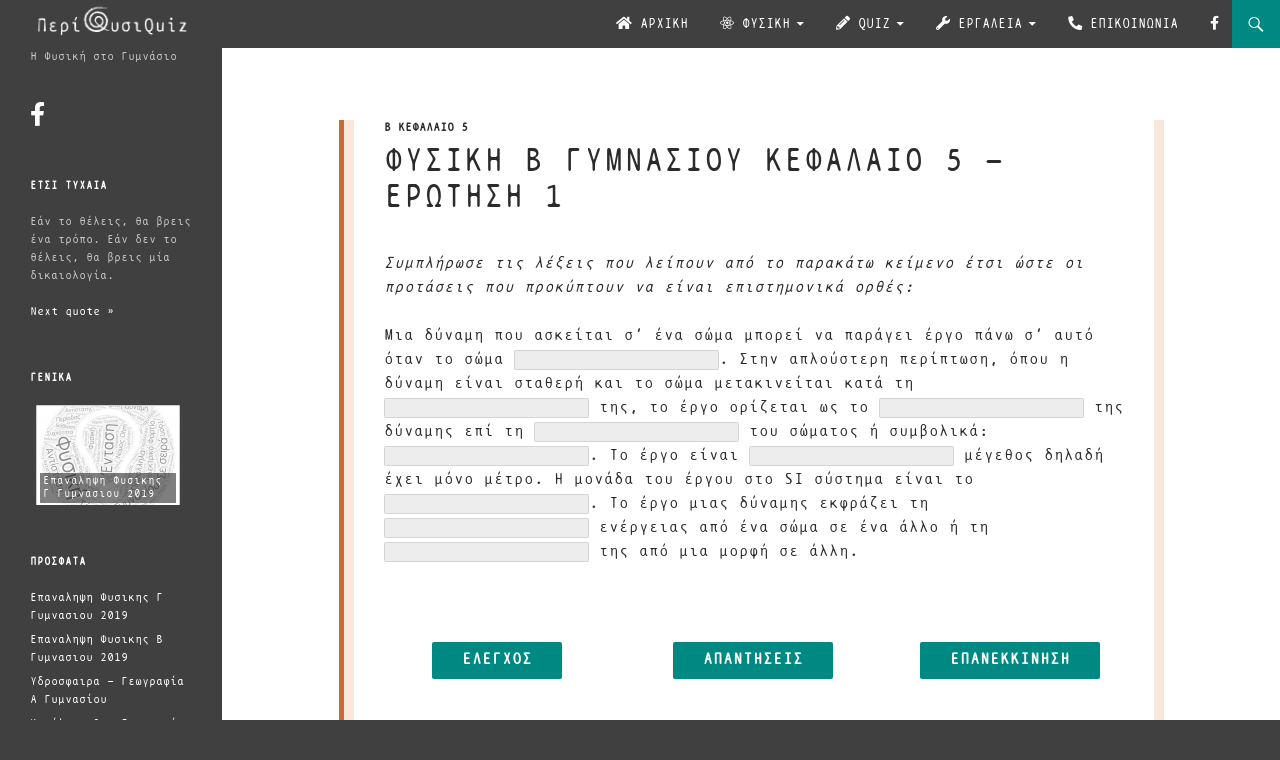

--- FILE ---
content_type: text/html; charset=UTF-8
request_url: https://physiquiz.gr/exercise/bkef5-er1/
body_size: 20479
content:
<!DOCTYPE html>
<!--[if IE 7]>
<html class="ie ie7" lang="el">
<![endif]-->
<!--[if IE 8]>
<html class="ie ie8" lang="el">
<![endif]-->
<!--[if !(IE 7) | !(IE 8) ]><!-->
<html lang="el">
<!--<![endif]-->
<head>
	<meta name="google-site-verification" content="UGWCiZBVfEjGLvzAqsi-29FZuTblHyyFnaziW1zvEmo" />
	<meta charset="UTF-8">
	<meta name="viewport" content="width=device-width">
	<title>Φυσική Β Γυμνασίου Κεφάλαιο 5 - Ερώτηση 1 | Περί ΦυσιQuiz</title>
	<link rel="profile" href="http://gmpg.org/xfn/11">
	<link rel="pingback" href="https://physiquiz.gr/xmlrpc.php">
	<!--[if lt IE 9]>
	<script src="https://physiquiz.gr/wp-content/themes/twentyfourteen/js/html5.js"></script>
	<![endif]-->
	<meta name='robots' content='index, follow, max-image-preview:large, max-snippet:-1, max-video-preview:-1' />

	<!-- This site is optimized with the Yoast SEO plugin v26.7 - https://yoast.com/wordpress/plugins/seo/ -->
	<link rel="canonical" href="https://physiquiz.gr/exercise/bkef5-er1/" />
	<meta property="og:locale" content="el_GR" />
	<meta property="og:type" content="article" />
	<meta property="og:title" content="Φυσική Β Γυμνασίου Κεφάλαιο 5 - Ερώτηση 1 | Περί ΦυσιQuiz" />
	<meta property="og:description" content="Συμπλήρωσε τις λέξεις που λείπουν από το παρακάτω κείμενο έτσι ώστε οι προτάσεις που προκύπτουν να είναι επιστημονικά ορθές: Μια δύναμη που ασκείται σ’ ένα σώμα μπορεί να παράγει έργο πάνω σ’ αυτό όταν το σώμα . Στην απλούστερη περίπτωση, όπου η δύναμη είναι σταθερή και το σώμα μετακινείται κατά τη της, το έργο ορίζεται &hellip; Συνέχεια ανάγνωσης Φυσική Β Γυμνασίου Κεφάλαιο 5 &#8211; Ερώτηση 1 &rarr;" />
	<meta property="og:url" content="https://physiquiz.gr/exercise/bkef5-er1/" />
	<meta property="og:site_name" content="Περί ΦυσιQuiz" />
	<meta property="article:modified_time" content="2019-03-13T00:49:18+00:00" />
	<meta property="og:image" content="https://physiquiz.gr/wp-content/uploads/2016/10/cropped-particletracks.jpg" />
	<meta property="og:image:width" content="2000" />
	<meta property="og:image:height" content="1200" />
	<meta property="og:image:type" content="image/jpeg" />
	<meta name="twitter:card" content="summary_large_image" />
	<meta name="twitter:site" content="@physiquiz" />
	<script type="application/ld+json" class="yoast-schema-graph">{"@context":"https://schema.org","@graph":[{"@type":"WebPage","@id":"https://physiquiz.gr/exercise/bkef5-er1/","url":"https://physiquiz.gr/exercise/bkef5-er1/","name":"Φυσική Β Γυμνασίου Κεφάλαιο 5 - Ερώτηση 1 | Περί ΦυσιQuiz","isPartOf":{"@id":"https://physiquiz.gr/#website"},"datePublished":"2018-11-11T16:39:26+00:00","dateModified":"2019-03-13T00:49:18+00:00","breadcrumb":{"@id":"https://physiquiz.gr/exercise/bkef5-er1/#breadcrumb"},"inLanguage":"el","potentialAction":[{"@type":"ReadAction","target":["https://physiquiz.gr/exercise/bkef5-er1/"]}]},{"@type":"BreadcrumbList","@id":"https://physiquiz.gr/exercise/bkef5-er1/#breadcrumb","itemListElement":[{"@type":"ListItem","position":1,"name":"Home","item":"https://physiquiz.gr/"},{"@type":"ListItem","position":2,"name":"Exercises","item":"https://physiquiz.gr/exercise/"},{"@type":"ListItem","position":3,"name":"Φυσική Β Γυμνασίου Κεφάλαιο 5 &#8211; Ερώτηση 1"}]},{"@type":"WebSite","@id":"https://physiquiz.gr/#website","url":"https://physiquiz.gr/","name":"Περί ΦυσιQuiz","description":"Η Φυσική στο Γυμνάσιο","publisher":{"@id":"https://physiquiz.gr/#/schema/person/b0241723fbbf04ab2228d554ed0545c8"},"potentialAction":[{"@type":"SearchAction","target":{"@type":"EntryPoint","urlTemplate":"https://physiquiz.gr/?s={search_term_string}"},"query-input":{"@type":"PropertyValueSpecification","valueRequired":true,"valueName":"search_term_string"}}],"inLanguage":"el"},{"@type":["Person","Organization"],"@id":"https://physiquiz.gr/#/schema/person/b0241723fbbf04ab2228d554ed0545c8","name":"Ε.Κωστοπούλου","logo":{"@id":"https://physiquiz.gr/#/schema/person/image/"},"description":"Από μικρή ήθελα να γίνω φυσικός. Πέρασα υπέροχα φοιτητικά χρόνια με ανθρώπους που ήθελαν κι αυτοί να γίνουν φυσικοί μιλώντας μόνο για επιστήμη... Αφήνοντας την έρευνα και μπαίνοντας στο σχολείο ως καθηγήτρια έπαθα το πρώτο σοκ που δε θέλουν όλοι να γίνουν φυσικοί. Και δεύτερο, που η φυσική είναι από τα μαθήματα που...ας πούμε δεν τρελαίνουν τους μαθητές. Επειδή, όμως, το ταξίδι της κατανόησης του σύμπαντος ξεκινά από τη φυσική Γυμνασίου, θέλω να δώσω την ευκαιρία στα παιδιά να γνωρίσουν την επιστήμη. Παιδιά που βαριόνται εύκολα, πιέζονται πολύ και μας θεωρούν εξωγήινους. Δύσκολο στοίχημα, μ' αρέσει."}]}</script>
	<!-- / Yoast SEO plugin. -->


<link rel="alternate" type="application/rss+xml" title="Ροή RSS &raquo; Περί ΦυσιQuiz" href="https://physiquiz.gr/feed/" />
<link rel="alternate" type="application/rss+xml" title="Ροή Σχολίων &raquo; Περί ΦυσιQuiz" href="https://physiquiz.gr/comments/feed/" />
<link rel="alternate" title="oEmbed (JSON)" type="application/json+oembed" href="https://physiquiz.gr/wp-json/oembed/1.0/embed?url=https%3A%2F%2Fphysiquiz.gr%2Fexercise%2Fbkef5-er1%2F" />
<link rel="alternate" title="oEmbed (XML)" type="text/xml+oembed" href="https://physiquiz.gr/wp-json/oembed/1.0/embed?url=https%3A%2F%2Fphysiquiz.gr%2Fexercise%2Fbkef5-er1%2F&#038;format=xml" />
<style id='wp-img-auto-sizes-contain-inline-css'>
img:is([sizes=auto i],[sizes^="auto," i]){contain-intrinsic-size:3000px 1500px}
/*# sourceURL=wp-img-auto-sizes-contain-inline-css */
</style>
<link rel='stylesheet' id='wp-quicklatex-format-css' href='https://physiquiz.gr/wp-content/plugins/wp-quicklatex/css/quicklatex-format.css?ver=6.9' media='all' />
<style id='wp-block-library-inline-css'>
:root{--wp-block-synced-color:#7a00df;--wp-block-synced-color--rgb:122,0,223;--wp-bound-block-color:var(--wp-block-synced-color);--wp-editor-canvas-background:#ddd;--wp-admin-theme-color:#007cba;--wp-admin-theme-color--rgb:0,124,186;--wp-admin-theme-color-darker-10:#006ba1;--wp-admin-theme-color-darker-10--rgb:0,107,160.5;--wp-admin-theme-color-darker-20:#005a87;--wp-admin-theme-color-darker-20--rgb:0,90,135;--wp-admin-border-width-focus:2px}@media (min-resolution:192dpi){:root{--wp-admin-border-width-focus:1.5px}}.wp-element-button{cursor:pointer}:root .has-very-light-gray-background-color{background-color:#eee}:root .has-very-dark-gray-background-color{background-color:#313131}:root .has-very-light-gray-color{color:#eee}:root .has-very-dark-gray-color{color:#313131}:root .has-vivid-green-cyan-to-vivid-cyan-blue-gradient-background{background:linear-gradient(135deg,#00d084,#0693e3)}:root .has-purple-crush-gradient-background{background:linear-gradient(135deg,#34e2e4,#4721fb 50%,#ab1dfe)}:root .has-hazy-dawn-gradient-background{background:linear-gradient(135deg,#faaca8,#dad0ec)}:root .has-subdued-olive-gradient-background{background:linear-gradient(135deg,#fafae1,#67a671)}:root .has-atomic-cream-gradient-background{background:linear-gradient(135deg,#fdd79a,#004a59)}:root .has-nightshade-gradient-background{background:linear-gradient(135deg,#330968,#31cdcf)}:root .has-midnight-gradient-background{background:linear-gradient(135deg,#020381,#2874fc)}:root{--wp--preset--font-size--normal:16px;--wp--preset--font-size--huge:42px}.has-regular-font-size{font-size:1em}.has-larger-font-size{font-size:2.625em}.has-normal-font-size{font-size:var(--wp--preset--font-size--normal)}.has-huge-font-size{font-size:var(--wp--preset--font-size--huge)}.has-text-align-center{text-align:center}.has-text-align-left{text-align:left}.has-text-align-right{text-align:right}.has-fit-text{white-space:nowrap!important}#end-resizable-editor-section{display:none}.aligncenter{clear:both}.items-justified-left{justify-content:flex-start}.items-justified-center{justify-content:center}.items-justified-right{justify-content:flex-end}.items-justified-space-between{justify-content:space-between}.screen-reader-text{border:0;clip-path:inset(50%);height:1px;margin:-1px;overflow:hidden;padding:0;position:absolute;width:1px;word-wrap:normal!important}.screen-reader-text:focus{background-color:#ddd;clip-path:none;color:#444;display:block;font-size:1em;height:auto;left:5px;line-height:normal;padding:15px 23px 14px;text-decoration:none;top:5px;width:auto;z-index:100000}html :where(.has-border-color){border-style:solid}html :where([style*=border-top-color]){border-top-style:solid}html :where([style*=border-right-color]){border-right-style:solid}html :where([style*=border-bottom-color]){border-bottom-style:solid}html :where([style*=border-left-color]){border-left-style:solid}html :where([style*=border-width]){border-style:solid}html :where([style*=border-top-width]){border-top-style:solid}html :where([style*=border-right-width]){border-right-style:solid}html :where([style*=border-bottom-width]){border-bottom-style:solid}html :where([style*=border-left-width]){border-left-style:solid}html :where(img[class*=wp-image-]){height:auto;max-width:100%}:where(figure){margin:0 0 1em}html :where(.is-position-sticky){--wp-admin--admin-bar--position-offset:var(--wp-admin--admin-bar--height,0px)}@media screen and (max-width:600px){html :where(.is-position-sticky){--wp-admin--admin-bar--position-offset:0px}}

/*# sourceURL=wp-block-library-inline-css */
</style><style id='global-styles-inline-css'>
:root{--wp--preset--aspect-ratio--square: 1;--wp--preset--aspect-ratio--4-3: 4/3;--wp--preset--aspect-ratio--3-4: 3/4;--wp--preset--aspect-ratio--3-2: 3/2;--wp--preset--aspect-ratio--2-3: 2/3;--wp--preset--aspect-ratio--16-9: 16/9;--wp--preset--aspect-ratio--9-16: 9/16;--wp--preset--color--black: #404040;--wp--preset--color--cyan-bluish-gray: #abb8c3;--wp--preset--color--white: #fff;--wp--preset--color--pale-pink: #f78da7;--wp--preset--color--vivid-red: #cf2e2e;--wp--preset--color--luminous-vivid-orange: #ff6900;--wp--preset--color--luminous-vivid-amber: #fcb900;--wp--preset--color--light-green-cyan: #7bdcb5;--wp--preset--color--vivid-green-cyan: #00d084;--wp--preset--color--pale-cyan-blue: #8ed1fc;--wp--preset--color--vivid-cyan-blue: #0693e3;--wp--preset--color--vivid-purple: #9b51e0;--wp--preset--color--green: #008982;--wp--preset--color--dark-gray: #2b2b2b;--wp--preset--color--medium-gray: #767676;--wp--preset--color--light-gray: #f5f5f5;--wp--preset--gradient--vivid-cyan-blue-to-vivid-purple: linear-gradient(135deg,rgb(6,147,227) 0%,rgb(155,81,224) 100%);--wp--preset--gradient--light-green-cyan-to-vivid-green-cyan: linear-gradient(135deg,rgb(122,220,180) 0%,rgb(0,208,130) 100%);--wp--preset--gradient--luminous-vivid-amber-to-luminous-vivid-orange: linear-gradient(135deg,rgb(252,185,0) 0%,rgb(255,105,0) 100%);--wp--preset--gradient--luminous-vivid-orange-to-vivid-red: linear-gradient(135deg,rgb(255,105,0) 0%,rgb(207,46,46) 100%);--wp--preset--gradient--very-light-gray-to-cyan-bluish-gray: linear-gradient(135deg,rgb(238,238,238) 0%,rgb(169,184,195) 100%);--wp--preset--gradient--cool-to-warm-spectrum: linear-gradient(135deg,rgb(74,234,220) 0%,rgb(151,120,209) 20%,rgb(207,42,186) 40%,rgb(238,44,130) 60%,rgb(251,105,98) 80%,rgb(254,248,76) 100%);--wp--preset--gradient--blush-light-purple: linear-gradient(135deg,rgb(255,206,236) 0%,rgb(152,150,240) 100%);--wp--preset--gradient--blush-bordeaux: linear-gradient(135deg,rgb(254,205,165) 0%,rgb(254,45,45) 50%,rgb(107,0,62) 100%);--wp--preset--gradient--luminous-dusk: linear-gradient(135deg,rgb(255,203,112) 0%,rgb(199,81,192) 50%,rgb(65,88,208) 100%);--wp--preset--gradient--pale-ocean: linear-gradient(135deg,rgb(255,245,203) 0%,rgb(182,227,212) 50%,rgb(51,167,181) 100%);--wp--preset--gradient--electric-grass: linear-gradient(135deg,rgb(202,248,128) 0%,rgb(113,206,126) 100%);--wp--preset--gradient--midnight: linear-gradient(135deg,rgb(2,3,129) 0%,rgb(40,116,252) 100%);--wp--preset--font-size--small: 13px;--wp--preset--font-size--medium: 20px;--wp--preset--font-size--large: 36px;--wp--preset--font-size--x-large: 42px;--wp--preset--spacing--20: 0.44rem;--wp--preset--spacing--30: 0.67rem;--wp--preset--spacing--40: 1rem;--wp--preset--spacing--50: 1.5rem;--wp--preset--spacing--60: 2.25rem;--wp--preset--spacing--70: 3.38rem;--wp--preset--spacing--80: 5.06rem;--wp--preset--shadow--natural: 6px 6px 9px rgba(0, 0, 0, 0.2);--wp--preset--shadow--deep: 12px 12px 50px rgba(0, 0, 0, 0.4);--wp--preset--shadow--sharp: 6px 6px 0px rgba(0, 0, 0, 0.2);--wp--preset--shadow--outlined: 6px 6px 0px -3px rgb(255, 255, 255), 6px 6px rgb(0, 0, 0);--wp--preset--shadow--crisp: 6px 6px 0px rgb(0, 0, 0);}:where(.is-layout-flex){gap: 0.5em;}:where(.is-layout-grid){gap: 0.5em;}body .is-layout-flex{display: flex;}.is-layout-flex{flex-wrap: wrap;align-items: center;}.is-layout-flex > :is(*, div){margin: 0;}body .is-layout-grid{display: grid;}.is-layout-grid > :is(*, div){margin: 0;}:where(.wp-block-columns.is-layout-flex){gap: 2em;}:where(.wp-block-columns.is-layout-grid){gap: 2em;}:where(.wp-block-post-template.is-layout-flex){gap: 1.25em;}:where(.wp-block-post-template.is-layout-grid){gap: 1.25em;}.has-black-color{color: var(--wp--preset--color--black) !important;}.has-cyan-bluish-gray-color{color: var(--wp--preset--color--cyan-bluish-gray) !important;}.has-white-color{color: var(--wp--preset--color--white) !important;}.has-pale-pink-color{color: var(--wp--preset--color--pale-pink) !important;}.has-vivid-red-color{color: var(--wp--preset--color--vivid-red) !important;}.has-luminous-vivid-orange-color{color: var(--wp--preset--color--luminous-vivid-orange) !important;}.has-luminous-vivid-amber-color{color: var(--wp--preset--color--luminous-vivid-amber) !important;}.has-light-green-cyan-color{color: var(--wp--preset--color--light-green-cyan) !important;}.has-vivid-green-cyan-color{color: var(--wp--preset--color--vivid-green-cyan) !important;}.has-pale-cyan-blue-color{color: var(--wp--preset--color--pale-cyan-blue) !important;}.has-vivid-cyan-blue-color{color: var(--wp--preset--color--vivid-cyan-blue) !important;}.has-vivid-purple-color{color: var(--wp--preset--color--vivid-purple) !important;}.has-black-background-color{background-color: var(--wp--preset--color--black) !important;}.has-cyan-bluish-gray-background-color{background-color: var(--wp--preset--color--cyan-bluish-gray) !important;}.has-white-background-color{background-color: var(--wp--preset--color--white) !important;}.has-pale-pink-background-color{background-color: var(--wp--preset--color--pale-pink) !important;}.has-vivid-red-background-color{background-color: var(--wp--preset--color--vivid-red) !important;}.has-luminous-vivid-orange-background-color{background-color: var(--wp--preset--color--luminous-vivid-orange) !important;}.has-luminous-vivid-amber-background-color{background-color: var(--wp--preset--color--luminous-vivid-amber) !important;}.has-light-green-cyan-background-color{background-color: var(--wp--preset--color--light-green-cyan) !important;}.has-vivid-green-cyan-background-color{background-color: var(--wp--preset--color--vivid-green-cyan) !important;}.has-pale-cyan-blue-background-color{background-color: var(--wp--preset--color--pale-cyan-blue) !important;}.has-vivid-cyan-blue-background-color{background-color: var(--wp--preset--color--vivid-cyan-blue) !important;}.has-vivid-purple-background-color{background-color: var(--wp--preset--color--vivid-purple) !important;}.has-black-border-color{border-color: var(--wp--preset--color--black) !important;}.has-cyan-bluish-gray-border-color{border-color: var(--wp--preset--color--cyan-bluish-gray) !important;}.has-white-border-color{border-color: var(--wp--preset--color--white) !important;}.has-pale-pink-border-color{border-color: var(--wp--preset--color--pale-pink) !important;}.has-vivid-red-border-color{border-color: var(--wp--preset--color--vivid-red) !important;}.has-luminous-vivid-orange-border-color{border-color: var(--wp--preset--color--luminous-vivid-orange) !important;}.has-luminous-vivid-amber-border-color{border-color: var(--wp--preset--color--luminous-vivid-amber) !important;}.has-light-green-cyan-border-color{border-color: var(--wp--preset--color--light-green-cyan) !important;}.has-vivid-green-cyan-border-color{border-color: var(--wp--preset--color--vivid-green-cyan) !important;}.has-pale-cyan-blue-border-color{border-color: var(--wp--preset--color--pale-cyan-blue) !important;}.has-vivid-cyan-blue-border-color{border-color: var(--wp--preset--color--vivid-cyan-blue) !important;}.has-vivid-purple-border-color{border-color: var(--wp--preset--color--vivid-purple) !important;}.has-vivid-cyan-blue-to-vivid-purple-gradient-background{background: var(--wp--preset--gradient--vivid-cyan-blue-to-vivid-purple) !important;}.has-light-green-cyan-to-vivid-green-cyan-gradient-background{background: var(--wp--preset--gradient--light-green-cyan-to-vivid-green-cyan) !important;}.has-luminous-vivid-amber-to-luminous-vivid-orange-gradient-background{background: var(--wp--preset--gradient--luminous-vivid-amber-to-luminous-vivid-orange) !important;}.has-luminous-vivid-orange-to-vivid-red-gradient-background{background: var(--wp--preset--gradient--luminous-vivid-orange-to-vivid-red) !important;}.has-very-light-gray-to-cyan-bluish-gray-gradient-background{background: var(--wp--preset--gradient--very-light-gray-to-cyan-bluish-gray) !important;}.has-cool-to-warm-spectrum-gradient-background{background: var(--wp--preset--gradient--cool-to-warm-spectrum) !important;}.has-blush-light-purple-gradient-background{background: var(--wp--preset--gradient--blush-light-purple) !important;}.has-blush-bordeaux-gradient-background{background: var(--wp--preset--gradient--blush-bordeaux) !important;}.has-luminous-dusk-gradient-background{background: var(--wp--preset--gradient--luminous-dusk) !important;}.has-pale-ocean-gradient-background{background: var(--wp--preset--gradient--pale-ocean) !important;}.has-electric-grass-gradient-background{background: var(--wp--preset--gradient--electric-grass) !important;}.has-midnight-gradient-background{background: var(--wp--preset--gradient--midnight) !important;}.has-small-font-size{font-size: var(--wp--preset--font-size--small) !important;}.has-medium-font-size{font-size: var(--wp--preset--font-size--medium) !important;}.has-large-font-size{font-size: var(--wp--preset--font-size--large) !important;}.has-x-large-font-size{font-size: var(--wp--preset--font-size--x-large) !important;}
/*# sourceURL=global-styles-inline-css */
</style>

<style id='classic-theme-styles-inline-css'>
/*! This file is auto-generated */
.wp-block-button__link{color:#fff;background-color:#32373c;border-radius:9999px;box-shadow:none;text-decoration:none;padding:calc(.667em + 2px) calc(1.333em + 2px);font-size:1.125em}.wp-block-file__button{background:#32373c;color:#fff;text-decoration:none}
/*# sourceURL=/wp-includes/css/classic-themes.min.css */
</style>
<link rel='stylesheet' id='contact-form-7-css' href='https://physiquiz.gr/wp-content/plugins/contact-form-7/includes/css/styles.css?ver=6.1.4' media='all' />
<style id='contact-form-7-inline-css'>
.wpcf7 .wpcf7-recaptcha iframe {margin-bottom: 0;}.wpcf7 .wpcf7-recaptcha[data-align="center"] > div {margin: 0 auto;}.wpcf7 .wpcf7-recaptcha[data-align="right"] > div {margin: 0 0 0 auto;}
/*# sourceURL=contact-form-7-inline-css */
</style>
<link rel='stylesheet' id='wpProQuiz_front_style-css' href='https://physiquiz.gr/wp-content/plugins/wp-pro-quiz/css/wpProQuiz_front.min.css?ver=0.37' media='all' />
<link rel='stylesheet' id='quotescollection-css' href='https://physiquiz.gr/wp-content/plugins/quotes-collection/css/quotes-collection.css?ver=2.5.2' media='all' />
<link rel='stylesheet' id='twentyfourteen-2-css' href='https://physiquiz.gr/wp-content/themes/twentyfourteen/style.css?ver=6.9' media='all' />
<link rel='stylesheet' id='BPTypewrite-css-css' href='https://physiquiz.gr/wp-content/uploads/fonts/BPtypewrite.css?ver=6.9' media='all' />
<link rel='stylesheet' id='homepage-style-css' href='https://physiquiz.gr/wp-content/uploads/css/homepage-style.css?ver=6.9' media='all' />
<link rel='stylesheet' id='fontAwsome-style-css' href='https://physiquiz.gr/wp-content/uploads/fontawesome-free-5.8.2-web/css/all.css?ver=6.9' media='all' />
<link rel='stylesheet' id='exercises-css-css' href='https://physiquiz.gr/wp-content/uploads/css/exercises.css?ver=6.9' media='all' />
<link rel='stylesheet' id='genericons-css' href='https://physiquiz.gr/wp-content/themes/twentyfourteen/genericons/genericons.css?ver=20251101' media='all' />
<link rel='stylesheet' id='twentyfourteen-style-css' href='https://physiquiz.gr/wp-content/themes/tiledfourteen-master/style.css?ver=20251202' media='all' />
<link rel='stylesheet' id='twentyfourteen-block-style-css' href='https://physiquiz.gr/wp-content/themes/twentyfourteen/css/blocks.css?ver=20250715' media='all' />
<link rel='stylesheet' id='fancybox-css' href='https://physiquiz.gr/wp-content/plugins/easy-fancybox/fancybox/1.5.4/jquery.fancybox.min.css?ver=6.9' media='screen' />
<script src="https://physiquiz.gr/wp-includes/js/jquery/jquery.min.js?ver=3.7.1" id="jquery-core-js"></script>
<script src="https://physiquiz.gr/wp-includes/js/jquery/jquery-migrate.min.js?ver=3.4.1" id="jquery-migrate-js"></script>
<script id="jquery-remove-uppercase-accents-js-extra">
var rua = {"accents":[{"original":"\u0386\u0399","convert":"\u0391\u03aa"},{"original":"\u0386\u03a5","convert":"\u0391\u03ab"},{"original":"\u0388\u0399","convert":"\u0395\u03aa"},{"original":"\u038c\u0399","convert":"\u039f\u03aa"},{"original":"\u0388\u03a5","convert":"\u0395\u03ab"},{"original":"\u038c\u03a5","convert":"\u039f\u03ab"},{"original":"\u03ac\u03b9","convert":"\u03b1\u03ca"},{"original":"\u03ad\u03b9","convert":"\u03b5\u03ca"},{"original":"\u0386\u03c5","convert":"\u03b1\u03cb"},{"original":"\u03ac\u03c5","convert":"\u03b1\u03cb"},{"original":"\u03cc\u03b9","convert":"\u03bf\u03ca"},{"original":"\u0388\u03c5","convert":"\u03b5\u03cb"},{"original":"\u03ad\u03c5","convert":"\u03b5\u03cb"},{"original":"\u03cc\u03c5","convert":"\u03bf\u03cb"},{"original":"\u038c\u03c5","convert":"\u03bf\u03cb"},{"original":"\u0386","convert":"\u0391"},{"original":"\u03ac","convert":"\u03b1"},{"original":"\u0388","convert":"\u0395"},{"original":"\u03ad","convert":"\u03b5"},{"original":"\u0389","convert":"\u0397"},{"original":"\u03ae","convert":"\u03b7"},{"original":"\u038a","convert":"\u0399"},{"original":"\u03aa","convert":"\u0399"},{"original":"\u03af","convert":"\u03b9"},{"original":"\u0390","convert":"\u03ca"},{"original":"\u038c","convert":"\u039f"},{"original":"\u03cc","convert":"\u03bf"},{"original":"\u038e","convert":"\u03a5"},{"original":"\u03cd","convert":"\u03c5"},{"original":"\u03b0","convert":"\u03cb"},{"original":"\u038f","convert":"\u03a9"},{"original":"\u03ce","convert":"\u03c9"}],"selectors":"","selAction":""};
//# sourceURL=jquery-remove-uppercase-accents-js-extra
</script>
<script src="https://physiquiz.gr/wp-content/plugins/remove-uppercase-accents/js/jquery.remove-uppercase-accents.js?ver=6.9" id="jquery-remove-uppercase-accents-js"></script>
<script id="quotescollection-js-extra">
var quotescollectionAjax = {"ajaxUrl":"https://physiquiz.gr/wp-admin/admin-ajax.php","nonce":"63038ceb84","nextQuote":"Next quote \u00bb","loading":"Loading...","error":"Error getting quote","autoRefreshMax":"20","autoRefreshCount":"0"};
//# sourceURL=quotescollection-js-extra
</script>
<script src="https://physiquiz.gr/wp-content/plugins/quotes-collection/js/quotes-collection.js?ver=2.5.2" id="quotescollection-js"></script>
<script src="https://physiquiz.gr/wp-content/themes/twentyfourteen/js/functions.js?ver=20250729" id="twentyfourteen-script-js" defer data-wp-strategy="defer"></script>
<script src="https://physiquiz.gr/wp-content/plugins/wp-quicklatex/js/wp-quicklatex-frontend.js?ver=1.0" id="wp-quicklatex-frontend-js"></script>
<link rel="https://api.w.org/" href="https://physiquiz.gr/wp-json/" /><link rel="EditURI" type="application/rsd+xml" title="RSD" href="https://physiquiz.gr/xmlrpc.php?rsd" />
<meta name="generator" content="WordPress 6.9" />
<link rel='shortlink' href='https://physiquiz.gr/?p=5986' />
<style id="fourteen-colors" type="text/css">/* Custom Contrast Color */
		.site:before,
		#secondary,
		.site-header,
		.site-footer,
		.menu-toggle,
		.featured-content,
		.featured-content .entry-header,
		.slider-direction-nav a,
		.ie8 .featured-content,
		.ie8 .site:before,
		.has-black-background-color {
			background-color: #404040;
		}

		.has-black-color {
			color: #404040;
		}

		.grid .featured-content .entry-header,
		.ie8 .grid .featured-content .entry-header {
			border-color: #404040;
		}

		.slider-control-paging a:before {
			background-color: rgba(255,255,255,.33);
		}

		.hentry .mejs-mediaelement,
		.widget .mejs-mediaelement,
 		.hentry .mejs-container .mejs-controls,
 		.widget .mejs-container .mejs-controls {
			background: #404040;
		}

		/* Player controls need separation from the contrast background */
		.primary-sidebar .mejs-controls,
		.site-footer .mejs-controls {
			border: 1px solid;
		}
		
			.content-sidebar .widget_twentyfourteen_ephemera .widget-title:before {
				background: #404040;
			}

			.paging-navigation,
			.content-sidebar .widget .widget-title {
				border-top-color: #404040;
			}

			.content-sidebar .widget .widget-title, 
			.content-sidebar .widget .widget-title a,
			.paging-navigation,
			.paging-navigation a:hover,
			.paging-navigation a {
				color: #404040;
			}

			/* Override the site title color option with an over-qualified selector, as the option is hidden. */
			h1.site-title a {
				color: #fff;
			}
		
		.menu-toggle:active,
		.menu-toggle:focus,
		.menu-toggle:hover {
			background-color: #848484;
		}
		/* Custom accent color. */
		button,
		.button,
		.contributor-posts-link,
		input[type="button"],
		input[type="reset"],
		input[type="submit"],
		.search-toggle,
		.hentry .mejs-controls .mejs-time-rail .mejs-time-current,
		.widget .mejs-controls .mejs-time-rail .mejs-time-current,
		.hentry .mejs-overlay:hover .mejs-overlay-button,
		.widget .mejs-overlay:hover .mejs-overlay-button,
		.widget button,
		.widget .button,
		.widget input[type="button"],
		.widget input[type="reset"],
		.widget input[type="submit"],
		.widget_calendar tbody a,
		.content-sidebar .widget input[type="button"],
		.content-sidebar .widget input[type="reset"],
		.content-sidebar .widget input[type="submit"],
		.slider-control-paging .slider-active:before,
		.slider-control-paging .slider-active:hover:before,
		.slider-direction-nav a:hover,
		.ie8 .primary-navigation ul ul,
		.ie8 .secondary-navigation ul ul,
		.ie8 .primary-navigation li:hover > a,
		.ie8 .primary-navigation li.focus > a,
		.ie8 .secondary-navigation li:hover > a,
		.ie8 .secondary-navigation li.focus > a,
		.wp-block-file .wp-block-file__button,
		.wp-block-button__link,
		.has-green-background-color {
			background-color: #008982;
		}

		.site-navigation a:hover,
		.is-style-outline .wp-block-button__link:not(.has-text-color),
		.has-green-color {
			color: #008982;
		}

		::-moz-selection {
			background: #008982;
		}

		::selection {
			background: #008982;
		}

		.paging-navigation .page-numbers.current {
			border-color: #008982;
		}

		@media screen and (min-width: 782px) {
			.primary-navigation li:hover > a,
			.primary-navigation li.focus > a,
			.primary-navigation ul ul {
				background-color: #008982;
			}
		}

		@media screen and (min-width: 1008px) {
			.secondary-navigation li:hover > a,
			.secondary-navigation li.focus > a,
			.secondary-navigation ul ul {
				background-color: #008982;
			}
		}
	
			.contributor-posts-link,
			button,
			.button,
			input[type="button"],
			input[type="reset"],
			input[type="submit"],
			.search-toggle:before,
			.hentry .mejs-overlay:hover .mejs-overlay-button,
			.widget .mejs-overlay:hover .mejs-overlay-button,
			.widget button,
			.widget .button,
			.widget input[type="button"],
			.widget input[type="reset"],
			.widget input[type="submit"],
			.widget_calendar tbody a,
			.widget_calendar tbody a:hover,
			.site-footer .widget_calendar tbody a,
			.content-sidebar .widget input[type="button"],
			.content-sidebar .widget input[type="reset"],
			.content-sidebar .widget input[type="submit"],
			button:hover,
			button:focus,
			.button:hover,
			.button:focus,
			.widget a.button:hover,
			.widget a.button:focus,
			.widget a.button:active,
			.content-sidebar .widget a.button,
			.content-sidebar .widget a.button:hover,
			.content-sidebar .widget a.button:focus,
			.content-sidebar .widget a.button:active,
			.contributor-posts-link:hover,
			.contributor-posts-link:active,
			input[type="button"]:hover,
			input[type="button"]:focus,
			input[type="reset"]:hover,
			input[type="reset"]:focus,
			input[type="submit"]:hover,
			input[type="submit"]:focus,
			.slider-direction-nav a:hover:before {
				color: #fff;
			}

			@media screen and (min-width: 782px) {
				.primary-navigation ul ul a,
				.primary-navigation li:hover > a,
				.primary-navigation li.focus > a,
				.primary-navigation ul ul {
					color: #fff;
				}
			}

			@media screen and (min-width: 1008px) {
				.secondary-navigation ul ul a,
				.secondary-navigation li:hover > a,
				.secondary-navigation li.focus > a,
				.secondary-navigation ul ul {
					color: #fff;
				}
			}
		
		/* Generated variants of custom accent color. */
		a,
		.content-sidebar .widget a {
			color: #008982;
		}

		.contributor-posts-link:hover,
		.button:hover,
		.button:focus,
		.slider-control-paging a:hover:before,
		.search-toggle:hover,
		.search-toggle.active,
		.search-box,
		.widget_calendar tbody a:hover,
		button:hover,
		button:focus,
		input[type="button"]:hover,
		input[type="button"]:focus,
		input[type="reset"]:hover,
		input[type="reset"]:focus,
		input[type="submit"]:hover,
		input[type="submit"]:focus,
		.widget button:hover,
		.widget .button:hover,
		.widget button:focus,
		.widget .button:focus,
		.widget input[type="button"]:hover,
		.widget input[type="button"]:focus,
		.widget input[type="reset"]:hover,
		.widget input[type="reset"]:focus,
		.widget input[type="submit"]:hover,
		.widget input[type="submit"]:focus,
		.content-sidebar .widget input[type="button"]:hover,
		.content-sidebar .widget input[type="button"]:focus,
		.content-sidebar .widget input[type="reset"]:hover,
		.content-sidebar .widget input[type="reset"]:focus,
		.content-sidebar .widget input[type="submit"]:hover,
		.content-sidebar .widget input[type="submit"]:focus,
		.ie8 .primary-navigation ul ul a:hover,
		.ie8 .primary-navigation ul ul li.focus > a,
		.ie8 .secondary-navigation ul ul a:hover,
		.ie8 .secondary-navigation ul ul li.focus > a,
		.wp-block-file .wp-block-file__button:hover,
		.wp-block-file .wp-block-file__button:focus,
		.wp-block-button__link:not(.has-text-color):hover,
		.wp-block-button__link:not(.has-text-color):focus,
		.is-style-outline .wp-block-button__link:not(.has-text-color):hover,
		.is-style-outline .wp-block-button__link:not(.has-text-color):focus {
			background-color: #1da69f;
		}

		.featured-content a:hover,
		.featured-content .entry-title a:hover,
		.widget a:hover,
		.widget-title a:hover,
		.widget_twentyfourteen_ephemera .entry-meta a:hover,
		.hentry .mejs-controls .mejs-button button:hover,
		.widget .mejs-controls .mejs-button button:hover,
		.site-info a:hover,
		.featured-content a:hover,
		.wp-block-latest-comments_comment-meta a:hover,
		.wp-block-latest-comments_comment-meta a:focus {
			color: #1da69f;
		}

		a:active,
		a:hover,
		.entry-title a:hover,
		.entry-meta a:hover,
		.cat-links a:hover,
		.entry-content .edit-link a:hover,
		.post-navigation a:hover,
		.image-navigation a:hover,
		.comment-author a:hover,
		.comment-list .pingback a:hover,
		.comment-list .trackback a:hover,
		.comment-metadata a:hover,
		.comment-reply-title small a:hover,
		.content-sidebar .widget a:hover,
		.content-sidebar .widget .widget-title a:hover,
		.content-sidebar .widget_twentyfourteen_ephemera .entry-meta a:hover {
			color: #1da69f;
		}

		.page-links a:hover,
		.paging-navigation a:hover {
			border-color: #1da69f;
		}

		.entry-meta .tag-links a:hover:before {
			border-right-color: #1da69f;
		}

		.page-links a:hover,
		.entry-meta .tag-links a:hover {
			background-color: #1da69f;
		}

		@media screen and (min-width: 782px) {
			.primary-navigation ul ul a:hover,
			.primary-navigation ul ul li.focus > a {
				background-color: #1da69f;
			}
		}

		@media screen and (min-width: 1008px) {
			.secondary-navigation ul ul a:hover,
			.secondary-navigation ul ul li.focus > a {
				background-color: #1da69f;
			}
		}

		button:active,
		.button:active,
		.contributor-posts-link:active,
		input[type="button"]:active,
		input[type="reset"]:active,
		input[type="submit"]:active,
		.widget input[type="button"]:active,
		.widget input[type="reset"]:active,
		.widget input[type="submit"]:active,
		.content-sidebar .widget input[type="button"]:active,
		.content-sidebar .widget input[type="reset"]:active,
		.content-sidebar .widget input[type="submit"]:active,
		.wp-block-file .wp-block-file__button:active,
		.wp-block-button__link:active {
			background-color: #31bab3;
		}

		.site-navigation .current_page_item > a,
		.site-navigation .current_page_ancestor > a,
		.site-navigation .current-menu-item > a,
		.site-navigation .current-menu-ancestor > a {
			color: #31bab3;
		}
	
		/* Higher contrast Accent Color against contrast color */
		.site-navigation .current_page_item > a,
		.site-navigation .current_page_ancestor > a,
		.site-navigation .current-menu-item > a,
		.site-navigation .current-menu-ancestor > a,
		.site-navigation a:hover,
		.featured-content a:hover,
		.featured-content .entry-title a:hover,
		.widget a:hover,
		.widget-title a:hover,
		.widget_twentyfourteen_ephemera .entry-meta a:hover,
		.hentry .mejs-controls .mejs-button button:hover,
		.widget .mejs-controls .mejs-button button:hover,
		.site-info a:hover,
		.featured-content a:hover {
			color: #18a19a;
		}

		.hentry .mejs-controls .mejs-time-rail .mejs-time-current,
		.widget .mejs-controls .mejs-time-rail .mejs-time-current,
		.slider-control-paging a:hover:before,
		.slider-control-paging .slider-active:before,
		.slider-control-paging .slider-active:hover:before {
			background-color: #18a19a;
		}
	</style><!-- Analytics by WP Statistics - https://wp-statistics.com -->
<style> a,.content-sidebar .widget a {color: #008982;}.hentry .mejs-controls .mejs-time-rail .mejs-time-current {background: #008982;}.paging-navigation .page-numbers.current {border-top: 5px solid #008982;}button,.button,input[type="button"],input[type="reset"],input[type="submit"],.search-toggle,.widget button,.widget .button,.widget input[type="button"],.widget input[type="reset"],.widget input[type="submit"],.widget_calendar tbody a,.content-sidebar .widget input[type="button"],.content-sidebar .widget input[type="reset"],.content-sidebar .widget input[type="submit"],.slider-control-paging .slider-active:before,.slider-control-paging .slider-active:hover:before,.slider-direction-nav a:hover {background-color: #008982;}::selection {background: #008982;}::-moz-selection {background: #008982;}a:active,a:hover,.site-navigation a:hover,.entry-title a:hover,.entry-meta a:hover,.cat-links a:hover,.entry-content .edit-link a:hover,.post-navigation a:hover,.image-navigation a:hover,.comment-author a:hover,.comment-list .pingback a:hover,.comment-list .trackback a:hover,.comment-metadata a:hover,.comment-reply-title small a:hover,.widget a:hover,.widget-title a:hover,.widget_twentyfourteen_ephemera .entry-meta a:hover,.content-sidebar .widget a:hover,.content-sidebar .widget .widget-title a:hover,.content-sidebar .widget_twentyfourteen_ephemera .entry-meta a:hover,.site-info a:hover,.featured-content a:hover,.slider-control-paging a:hover:before {color: #0a938c;}button:hover,button:focus,.button:hover,.button:focus,.widget button:hover,.widget button:focus,.widget .button:hover,.widget .button:focus,input[type="button"]:hover,input[type="button"]:focus,input[type="reset"]:hover,input[type="reset"]:focus,input[type="submit"]:hover,input[type="submit"]:focus,.search-toggle:hover,.search-toggle.active,.search-box,.entry-meta .tag-links a:hover,.widget input[type="button"]:hover,.widget input[type="button"]:focus,.widget input[type="reset"]:hover,.widget input[type="reset"]:focus,.widget input[type="submit"]:hover,.widget input[type="submit"]:focus,.widget_calendar tbody a:hover,.content-sidebar .widget input[type="button"]:hover,.content-sidebar .widget input[type="button"]:focus,.content-sidebar .widget input[type="reset"]:hover,.content-sidebar .widget input[type="reset"]:focus,.content-sidebar .widget input[type="submit"]:hover,.content-sidebar .widget input[type="submit"]:focus{background-color: #0a938c;color: #fff;}.entry-meta .tag-links a:hover:before {border-right-color: #0a938c;}.page-links a:hover {background: #0a938c;border: 1px solid #0a938c;}.paging-navigation a:hover {border-top: 5px solid #0a938c;}button:active,.button:active,input[type="button"]:active,input[type="reset"]:active,input[type="submit"]:active,.widget input[type="button"]:active,.widget input[type="reset"]:active,.widget input[type="submit"]:active,.content-sidebar .widget input[type="button"]:active,.content-sidebar .widget input[type="reset"]:active,.content-sidebar .widget input[type="submit"]:active {background-color: #149d96;}.site-navigation .current_page_item > a,.site-navigation .current_page_ancestor > a,.site-navigation .current-menu-item > a,.site-navigation .current-menu-ancestor > a {color: #149d96;}@media screen and (min-width: 783px) {.primary-navigation ul ul,.primary-navigation li:hover > a,.primary-navigation li.focus > a{background-color: #008982;}.primary-navigation ul ul a:hover,.primary-navigation ul ul li.focus > a {background-color: #0a938c;}}@media screen and (min-width: 1008px) {.secondary-navigation ul ul,.secondary-navigation li:hover > a,.secondary-navigation li.focus > a{background-color: #008982;}.secondary-navigation ul ul a:hover,.secondary-navigation ul ul li.focus > a {background-color: #0a938c;}}.site,.site-header{max-width:2400px;}.site-content .entry-header,.site-content .entry-content,.site-content .entry-summary,.site-content .entry-meta,.page-content,.post-navigation,.image-navigation,.archive-header,.page-header,.contributor-info,.comments-area,.site-main .mu_register,.widecolumn > h2,.widecolumn > form{max-width:1920px;}.site{margin: 0 auto;}</style><style id="custom-background-css">
body.custom-background { background-color: #404040; }
</style>
	<link rel="icon" href="https://physiquiz.gr/wp-content/uploads/2016/10/cropped-physiquizblack1-32x32.png" sizes="32x32" />
<link rel="icon" href="https://physiquiz.gr/wp-content/uploads/2016/10/cropped-physiquizblack1-192x192.png" sizes="192x192" />
<link rel="apple-touch-icon" href="https://physiquiz.gr/wp-content/uploads/2016/10/cropped-physiquizblack1-180x180.png" />
<meta name="msapplication-TileImage" content="https://physiquiz.gr/wp-content/uploads/2016/10/cropped-physiquizblack1-270x270.png" />
		<style id="wp-custom-css">
			/*
You can add your own CSS here.

Click the help icon above to learn more.
*/

body:not(.page-id-9) .grecaptcha-badge {
	display: none;
}

.primary-navigation {
    font-size: 14px!important;
}

/*phet play icon*/
#play-sim-icon {
    position: absolute;
    left: 100px;
    top: 49px;
}
/*social sharing buttons*/
.social a{
    display:inline-block;
    margin:10px 10px 5px 0;
    padding:10px 15px;
    color:#fff;
    font-weight:bold;
    text-align:center;
    text-decoration:none;
    border-radius:5px;
    -moz-border-radius:5px;
    -o-border-radius:5px;
    -webkit-border-radius:5px;
    -ms-border-radius:5px;
}
/*Twitter*/
.twitter{
    background:#9AE4E8;
}
/*Facebook*/
.facebook{
    background:#3B5998;
}
/*Google Plus*/
.google-plus{
    background:#D34836;
}

html, body,button,input,select,textarea {font-family: 'BPtypewrite',sans-serif}
/*Hide navigation*/
.post-navigation {display:none;}
  input{font-size: 100%!important;}
  img.hover-opacity {opacity: 0.5;filter: alpha(opacity=50);}
img.hover-opacity:hover {opacity: 1.0;filter: alpha(opacity=100);}
img.opacity-hover {opacity: 1.0;filter: alpha(opacity=50);}
img.opacity-hover:hover {opacity: 0.5;filter: alpha(opacity=100);}
.nav-menu.on {display: block;}

div.wpcf7 .wpcf7-recaptcha iframe {margin-left:3px;}
div.wpcf7-mail-sent-ok {border: 2px solid #008982;}
.wpcf7 input[type="text"],.wpcf7 input[type="email"],.wpcf7 textarea{ 
	background: #f7f7f7;border: 1px solid #d1d1d1;border-radius: 2px;
    color: #686868;padding: 0.625em 0.4375em;width: 100%;margin:3px;}
.wpcf7 input[type="submit"]{margin:3px;}
  
  .su-tabs .su-tabs-nav span { font-size: 1em; }
  .su-tabs-nav span.su-tabs-current { background-color: #edfaff!important; }
  .su-tabs-pane {font-size: 1em!important; background-color: #EDFAFF!important;}


.wpProQuiz_answerCorrect,.wpProQuiz_answerCorrect label,.wpProQuiz_answerIncorrect,.wpProQuiz_question_page span{font-weight:700!important}.wpProQuiz_answerCorrect{background:#A0D6B4!important}.wpProQuiz_answerIncorrect{background:#FF9191!important}
.wpProQuiz_response {
	background:#F8FAF5!important;
	border:1px solid #C4C4C4!important;
	padding:5px!important;
	margin-bottom:15px!important;
	box-shadow:1px 1px 2px #AAA!important
}
.wpProQuiz_response span {font-weight:700!important}
.wpProQuiz_QuestionButton {margin-bottom:10px;}

.lightgrey {background-color: #eeeeee; padding: 20px;}
.section {padding: 5px;}
.lightgreen {background-color: #EDFAFF!important;}
.physiquiz_quiz {background:#EDFAFF; margin-right:20px; padding:20px; border-style: solid; border-width:1px; border-color:#C3D1A3}
.physiquiz_filetype-text {top: .4em;font-size: .7em;  font-family:Impact;}
  .comment-reply-title, .comments-title {font-family:BPTypewrite;}
  
#respond { 
background: #ececec;
padding:10px;
}

/* Highlight active form field */

#respond input[type=text], textarea {
  -webkit-transition: all 0.30s ease-in-out;
  -moz-transition: all 0.30s ease-in-out;
  -ms-transition: all 0.30s ease-in-out;
  -o-transition: all 0.30s ease-in-out;
  outline: none;
  padding: 3px 0px 3px 3px;
  margin: 5px 1px 3px 0px;
  border: 1px solid #DDDDDD;
}
  
#respond input[type=text]:focus, textarea:focus {
  box-shadow: 0 0 5px rgba(81, 203, 238, 1);
  margin: 5px 1px 3px 0px;
  border: 1px solid rgba(81, 203, 238, 1);
}
		</style>
		<link rel='stylesheet' id='su-shortcodes-css' href='https://physiquiz.gr/wp-content/plugins/shortcodes-ultimate/includes/css/shortcodes.css?ver=7.4.8' media='all' />
</head>

<body class="wp-singular exercise-template-default single single-exercise postid-5986 custom-background wp-embed-responsive wp-theme-twentyfourteen wp-child-theme-tiledfourteen-master masthead-fixed full-width singular">
<div id="page" class="hfeed site">
	
	<header id="masthead" class="site-header" role="banner">
		<div class="header-main">
            
            <a href="https://physiquiz.gr/" class="header-logo" title="Περί ΦυσιQuiz" rel="home">

                <img src="https://physiquiz.gr/wp-content/uploads/2017/02/physiquizlongwh.png" alt="Περί ΦυσιQuiz">

            </a>

            
			<div class="search-toggle">
				<a href="#search-container" class="screen-reader-text">Αναζήτηση</a>
			</div>

			<nav id="primary-navigation" class="site-navigation primary-navigation" role="navigation">
				<button class="menu-toggle">Κύριο μενού</button>
				<a class="screen-reader-text skip-link" href="#content">Μετάβαση σε περιεχόμενο</a>
				<div class="menu-top-menu-container"><ul id="menu-top-menu" class="nav-menu"><li id="menu-item-1906" class="menu-item menu-item-type-post_type menu-item-object-page menu-item-home menu-item-1906"><a href="https://physiquiz.gr/"><i class="fa fa-home"></i> ΑΡΧΙΚΗ</a></li>
<li id="menu-item-325" class="menu-item menu-item-type-post_type menu-item-object-page current_page_parent menu-item-has-children menu-item-325"><a href="https://physiquiz.gr/physics/"><i class="fab fa-react"></i> ΦΥΣΙΚΗ</a>
<ul class="sub-menu">
	<li id="menu-item-327" class="menu-item menu-item-type-taxonomy menu-item-object-category menu-item-has-children menu-item-327"><a href="https://physiquiz.gr/category/agym/">Α ΓΥΜΝΑΣΙΟΥ</a>
	<ul class="sub-menu">
		<li id="menu-item-5807" class="menu-item menu-item-type-post_type menu-item-object-post menu-item-5807"><a href="https://physiquiz.gr/a1/">ΦΕ1 Μέτρηση μήκους</a></li>
		<li id="menu-item-5808" class="menu-item menu-item-type-post_type menu-item-object-post menu-item-5808"><a href="https://physiquiz.gr/a2/">ΦΕ2 Μέτρηση χρόνου</a></li>
		<li id="menu-item-5811" class="menu-item menu-item-type-post_type menu-item-object-post menu-item-5811"><a href="https://physiquiz.gr/a3/">ΦΕ3 Μέτρηση μάζας-βάρους</a></li>
		<li id="menu-item-5809" class="menu-item menu-item-type-post_type menu-item-object-post menu-item-5809"><a href="https://physiquiz.gr/a4/">Μέτρηση Όγκου</a></li>
		<li id="menu-item-5810" class="menu-item menu-item-type-post_type menu-item-object-post menu-item-5810"><a href="https://physiquiz.gr/a5/">Μέτρηση πυκνότητας</a></li>
		<li id="menu-item-5812" class="menu-item menu-item-type-post_type menu-item-object-post menu-item-5812"><a href="https://physiquiz.gr/a6/">ΦΕ4 Μέτρηση θερμοκρασίας</a></li>
		<li id="menu-item-5813" class="menu-item menu-item-type-post_type menu-item-object-post menu-item-5813"><a href="https://physiquiz.gr/a7/">ΦΕ5 Θερμική ισορροπία</a></li>
		<li id="menu-item-5816" class="menu-item menu-item-type-post_type menu-item-object-post menu-item-5816"><a href="https://physiquiz.gr/a8/">ΦΕ10 Το ηλεκτρικό βραχυκύκλωμα</a></li>
		<li id="menu-item-5815" class="menu-item menu-item-type-post_type menu-item-object-post menu-item-5815"><a href="https://physiquiz.gr/a9/">ΦΕ11 Ο ηλεκτρικός κινητήρας</a></li>
		<li id="menu-item-5814" class="menu-item menu-item-type-post_type menu-item-object-post menu-item-5814"><a href="https://physiquiz.gr/aa10/">ΦΕ12 Η ηλεκτρική γεννήτρια</a></li>
	</ul>
</li>
	<li id="menu-item-328" class="menu-item menu-item-type-taxonomy menu-item-object-category current-exercise-ancestor menu-item-has-children menu-item-328"><a href="https://physiquiz.gr/category/bgym/">Β ΓΥΜΝΑΣΙΟΥ</a>
	<ul class="sub-menu">
		<li id="menu-item-4761" class="menu-item menu-item-type-post_type menu-item-object-post menu-item-4761"><a href="https://physiquiz.gr/b1-3/">1. Εισαγωγή</a></li>
		<li id="menu-item-4762" class="menu-item menu-item-type-post_type menu-item-object-post menu-item-4762"><a href="https://physiquiz.gr/b2/">2. Κινήσεις</a></li>
		<li id="menu-item-4763" class="menu-item menu-item-type-post_type menu-item-object-post menu-item-4763"><a href="https://physiquiz.gr/b3/">3. Δυνάμεις</a></li>
		<li id="menu-item-4764" class="menu-item menu-item-type-post_type menu-item-object-post menu-item-4764"><a href="https://physiquiz.gr/b4/">4. Πίεση</a></li>
		<li id="menu-item-4765" class="menu-item menu-item-type-post_type menu-item-object-post menu-item-4765"><a href="https://physiquiz.gr/b5/">5. Έργο Ενέργεια</a></li>
	</ul>
</li>
	<li id="menu-item-329" class="menu-item menu-item-type-taxonomy menu-item-object-category menu-item-has-children menu-item-329"><a href="https://physiquiz.gr/category/cgym/">Γ ΓΥΜΝΑΣΙΟΥ</a>
	<ul class="sub-menu">
		<li id="menu-item-2740" class="menu-item menu-item-type-post_type menu-item-object-post menu-item-2740"><a href="https://physiquiz.gr/c1/">1. Ηλεκτρική δύναμη και φορτίο</a></li>
		<li id="menu-item-2741" class="menu-item menu-item-type-post_type menu-item-object-post menu-item-2741"><a href="https://physiquiz.gr/c2/">2. Ηλεκτρικό ρεύμα</a></li>
		<li id="menu-item-2441" class="menu-item menu-item-type-post_type menu-item-object-post menu-item-2441"><a href="https://physiquiz.gr/c3/">3. Ηλεκτρική ενέργεια</a></li>
		<li id="menu-item-2442" class="menu-item menu-item-type-post_type menu-item-object-post menu-item-2442"><a href="https://physiquiz.gr/c4/">4. Ταλαντώσεις</a></li>
		<li id="menu-item-3121" class="menu-item menu-item-type-post_type menu-item-object-post menu-item-3121"><a href="https://physiquiz.gr/c5/">5. Κύματα</a></li>
		<li id="menu-item-3120" class="menu-item menu-item-type-post_type menu-item-object-post menu-item-3120"><a href="https://physiquiz.gr/c6/">6. Φως</a></li>
		<li id="menu-item-3625" class="menu-item menu-item-type-post_type menu-item-object-post menu-item-3625"><a href="https://physiquiz.gr/c7/">7. Ανάκλαση</a></li>
		<li id="menu-item-3683" class="menu-item menu-item-type-post_type menu-item-object-post menu-item-3683"><a href="https://physiquiz.gr/c8/">8. Διάθλαση</a></li>
	</ul>
</li>
	<li id="menu-item-2739" class="menu-item menu-item-type-taxonomy menu-item-object-category menu-item-2739"><a href="https://physiquiz.gr/category/gen/">ΓΕΝΙΚΑ</a></li>
</ul>
</li>
<li id="menu-item-1904" class="menu-item menu-item-type-post_type menu-item-object-page menu-item-has-children menu-item-1904"><a href="https://physiquiz.gr/quiz/"><i class="fas fa-pencil-alt"></i></i> QUIZ</a>
<ul class="sub-menu">
	<li id="menu-item-3087" class="menu-item menu-item-type-post_type menu-item-object-page menu-item-has-children menu-item-3087"><a href="https://physiquiz.gr/quiz/">A ΓΥΜΝΑΣΙΟΥ</a>
	<ul class="sub-menu">
		<li id="menu-item-3203" class="menu-item menu-item-type-post_type menu-item-object-page menu-item-3203"><a href="https://physiquiz.gr/quiz/aquiz123/">Ασκήσεις 1,2,3</a></li>
		<li id="menu-item-3205" class="menu-item menu-item-type-post_type menu-item-object-page menu-item-3205"><a href="https://physiquiz.gr/quiz/aquizdensity/">Μάζα όγκος πυκνότητα</a></li>
		<li id="menu-item-3204" class="menu-item menu-item-type-post_type menu-item-object-page menu-item-3204"><a href="https://physiquiz.gr/quiz/aquiz456/">Ασκήσεις 4,5,6</a></li>
	</ul>
</li>
	<li id="menu-item-3088" class="menu-item menu-item-type-post_type menu-item-object-page menu-item-has-children menu-item-3088"><a href="https://physiquiz.gr/quiz/">Β ΓΥΜΝΑΣΙΟΥ</a>
	<ul class="sub-menu">
		<li id="menu-item-10825" class="menu-item menu-item-type-post_type menu-item-object-quiz menu-item-10825"><a href="https://physiquiz.gr/quiz/bquiz1/">1° κεφάλαιο</a></li>
		<li id="menu-item-3197" class="menu-item menu-item-type-post_type menu-item-object-page menu-item-3197"><a href="https://physiquiz.gr/quiz/bquiz2/">2° κεφάλαιο</a></li>
		<li id="menu-item-3199" class="menu-item menu-item-type-post_type menu-item-object-page menu-item-3199"><a href="https://physiquiz.gr/quiz/bquiz3/">3° κεφάλαιο</a></li>
		<li id="menu-item-3306" class="menu-item menu-item-type-post_type menu-item-object-page menu-item-3306"><a href="https://physiquiz.gr/quiz/bquiz4/">4° κεφάλαιο</a></li>
		<li id="menu-item-9608" class="menu-item menu-item-type-post_type menu-item-object-quiz menu-item-9608"><a href="https://physiquiz.gr/quiz/bquiz5/">5° κεφάλαιο</a></li>
	</ul>
</li>
	<li id="menu-item-3089" class="menu-item menu-item-type-post_type menu-item-object-page menu-item-has-children menu-item-3089"><a href="https://physiquiz.gr/quiz/">Γ ΓΥΜΝΑΣΙΟΥ</a>
	<ul class="sub-menu">
		<li id="menu-item-3154" class="menu-item menu-item-type-post_type menu-item-object-page menu-item-3154"><a href="https://physiquiz.gr/quiz/cquiz1/">1° κεφάλαιο</a></li>
		<li id="menu-item-3198" class="menu-item menu-item-type-post_type menu-item-object-page menu-item-3198"><a href="https://physiquiz.gr/quiz/cquiz2/">2° κεφάλαιο</a></li>
		<li id="menu-item-3200" class="menu-item menu-item-type-post_type menu-item-object-page menu-item-3200"><a href="https://physiquiz.gr/quiz/cquiz3/">3° κεφάλαιο</a></li>
		<li id="menu-item-3201" class="menu-item menu-item-type-post_type menu-item-object-page menu-item-3201"><a href="https://physiquiz.gr/quiz/cquiz4/">4° κεφάλαιο</a></li>
		<li id="menu-item-3202" class="menu-item menu-item-type-post_type menu-item-object-page menu-item-3202"><a href="https://physiquiz.gr/quiz/cquiz5/">5° κεφάλαιο</a></li>
		<li id="menu-item-3351" class="menu-item menu-item-type-post_type menu-item-object-page menu-item-3351"><a href="https://physiquiz.gr/quiz/cquiz6/">6° κεφάλαιο</a></li>
		<li id="menu-item-5640" class="menu-item menu-item-type-post_type menu-item-object-quiz menu-item-5640"><a href="https://physiquiz.gr/quiz/cquiz78/">7° 8° κεφάλαιο</a></li>
	</ul>
</li>
</ul>
</li>
<li id="menu-item-1902" class="menu-item menu-item-type-post_type menu-item-object-page menu-item-has-children menu-item-1902"><a href="https://physiquiz.gr/tools/"><i class="fa fa-wrench"></i> ΕΡΓΑΛΕΙΑ</a>
<ul class="sub-menu">
	<li id="menu-item-1903" class="menu-item menu-item-type-post_type menu-item-object-page menu-item-1903"><a href="https://physiquiz.gr/tools/ebooks/"><i class="fa fa-book" aria-hidden="true"></i> ΣΧΟΛΙΚΑ ΕΓΧΕΙΡΙΔΙΑ</a></li>
	<li id="menu-item-1948" class="menu-item menu-item-type-post_type menu-item-object-page menu-item-1948"><a href="https://physiquiz.gr/tools/theory/"><i class="fa fa-file" aria-hidden="true"></i> ΦΥΛΛΑΔΙΑ ΘΕΩΡΙΑΣ</a></li>
	<li id="menu-item-4542" class="menu-item menu-item-type-post_type menu-item-object-page menu-item-4542"><a href="https://physiquiz.gr/lyseis-vivliou/"><i class="fa fa-list-ol" aria-hidden="true"></i> ΑΣΚΗΣΕΙΣ ΒΙΒΛΙΟΥ</a></li>
	<li id="menu-item-111" class="menu-item menu-item-type-post_type menu-item-object-page menu-item-111"><a href="https://physiquiz.gr/tools/links/"><i class="fas fa-link"></i> LINKS</a></li>
	<li id="menu-item-4215" class="menu-item menu-item-type-post_type menu-item-object-page menu-item-4215"><a href="https://physiquiz.gr/tools/didaktea/"><i class="fas fa-gavel"></i> Διδακτέα ύλη</a></li>
</ul>
</li>
<li id="menu-item-112" class="menu-item menu-item-type-post_type menu-item-object-page menu-item-112"><a href="https://physiquiz.gr/contact/"><i class="fa fa-phone fa-rotate-90"></i> ΕΠΙΚΟΙΝΩΝΙΑ</a></li>
<li id="menu-item-2006" class="menu-item menu-item-type-custom menu-item-object-custom menu-item-2006"><a href="https://www.facebook.com/physiquiz/"><i class="fab fa-facebook-f"></i></a></li>
</ul></div>			</nav>
		</div>

		<div id="search-container" class="search-box-wrapper hide">
			<div class="search-box">
				<form role="search" method="get" class="search-form" action="https://physiquiz.gr/">
				<label>
					<span class="screen-reader-text">Αναζήτηση για:</span>
					<input type="search" class="search-field" placeholder="Αναζήτηση&hellip;" value="" name="s" />
				</label>
				<input type="submit" class="search-submit" value="Αναζήτηση" />
			</form>			</div>
		</div>
	</header><!-- #masthead -->

	<div id="main" class="site-main">
	<div id="primary" class="content-area">
		<div id="content" class="site-content" role="main">


<article id="post-5986" class="post-5986 exercise type-exercise status-publish hentry category-bgym5 tag-35 tag-34 types-gaps">
	
	<header class="entry-header">
				<div class="entry-meta">
			<span class="cat-links"><a href="https://physiquiz.gr/category/bgym/bgym5/" rel="category tag">Β κεφάλαιο 5</a></span>
		</div>
			<h1 class="entry-title">Φυσική Β Γυμνασίου Κεφάλαιο 5 &#8211; Ερώτηση 1</h1>
		<div class="entry-meta">
					</div><!-- .entry-meta -->
	</header><!-- .entry-header -->

		<div class="entry-content">
		<p><em>Συμπλήρωσε τις λέξεις που λείπουν από το παρακάτω κείμενο έτσι ώστε οι προτάσεις που προκύπτουν να είναι επιστημονικά ορθές:</em></p>
<p>Μια δύναμη που ασκείται σ’ ένα σώμα μπορεί να παράγει έργο πάνω σ’ αυτό όταν το σώμα <input  type="text" class="exercise-input" data-answer="μετακινείται" >. Στην απλούστερη περίπτωση, όπου η δύναμη είναι σταθερή και το σώμα μετακινείται κατά τη <input  type="text" class="exercise-input" data-answer="διεύθυνσή" > της, το έργο ορίζεται ως το <input  type="text" class="exercise-input" data-answer="γινόμενο" > της δύναμης επί τη <input  type="text" class="exercise-input" data-answer="μετατόπιση" > του σώματος ή συμβολικά: <input  type="text" class="exercise-input" data-answer="W=FΔx" >. Το έργο είναι <input  type="text" class="exercise-input" data-answer="μονόμετρο" > μέγεθος δηλαδή έχει μόνο μέτρο. Η μονάδα του έργου στο SI σύστημα είναι το <input  type="text" class="exercise-input" data-answer="Joule" data-answer1="τζαουλ">. Το έργο μιας δύναμης εκφράζει τη <input  type="text" class="exercise-input" data-answer="μεταφορά" > ενέργειας από ένα σώμα σε ένα άλλο ή τη <input  type="text" class="exercise-input" data-answer="μετατροπή" > της από μια μορφή σε άλλη. </p>
<p style="font-size:20px;text-align:center">&nbsp;<span id="err"></span></p>
<div class="su-row"><div class="su-column su-column-size-1-3"><div class="su-column-inner su-u-clearfix su-u-trim">
<p style="text-align:center"><input type="button" value="Ελεγχος" onclick="checkGaps()"></p>
</div></div>
<div class="su-column su-column-size-1-3"><div class="su-column-inner su-u-clearfix su-u-trim">
<p style="text-align:center"><input type="button" value="Απαντήσεις" onclick="solveGaps()"></p>
</div></div>
<div class="su-column su-column-size-1-3"><div class="su-column-inner su-u-clearfix su-u-trim">
<p style="text-align:center"><input type="button" value="Επανεκκίνηση" onclick="resetGaps()"></p>
</div></div></div>
<div style="margin-top:100px"><div class="su-row lightgrey"><div class="su-column su-column-size-1-2"><div class="su-column-inner su-u-clearfix su-u-trim"><h4>  Ερωτήσεις - Ασκήσεις στο<br>Β κεφάλαιο 5</h4><li style="font-size:0.8em"><a href="https://physiquiz.gr/exercise/bkef5-er9/">Φυσική Β Γυμνασίου Κεφάλαιο 5 &#8211; Ερώτηση 9</a></li><li style="font-size:0.8em"><a href="https://physiquiz.gr/exercise/bkef5-er8/">Φυσική Β Γυμνασίου Κεφάλαιο 5 &#8211; Ερώτηση 8</a></li><li style="font-size:0.8em"><a href="https://physiquiz.gr/exercise/bkef5-er7/">Φυσική Β Γυμνασίου Κεφάλαιο 5 &#8211; Ερώτηση 7</a></li><li style="font-size:0.8em"><a href="https://physiquiz.gr/exercise/bkef5-er6/">Φυσική Β Γυμνασίου Κεφάλαιο 5 &#8211; Ερώτηση 6</a></li><li style="font-size:0.8em"><a href="https://physiquiz.gr/exercise/bkef5-er5/">Φυσική Β Γυμνασίου Κεφάλαιο 5 &#8211; Ερώτηση 5</a></li><li style="font-size:0.8em"><a href="https://physiquiz.gr/exercise/bkef5-er4/">Φυσική Β Γυμνασίου Κεφάλαιο 5 &#8211; Ερώτηση 4</a></li><li style="font-size:0.8em"><a href="https://physiquiz.gr/exercise/bkef5-er3/">Φυσική Β Γυμνασίου Κεφάλαιο 5 &#8211; Ερώτηση 3</a></li><li style="font-size:0.8em"><a href="https://physiquiz.gr/exercise/bkef5-er2/">Φυσική Β Γυμνασίου Κεφάλαιο 5 &#8211; Ερώτηση 2</a></li><li style="font-size:0.8em"><a href="https://physiquiz.gr/exercise/bkef5-er1/">Φυσική Β Γυμνασίου Κεφάλαιο 5 &#8211; Ερώτηση 1</a></li><li style="font-size:0.8em"><a href="https://physiquiz.gr/exercise/bkef5-ef8/">Φυσική Β Γυμνασίου Κεφάλαιο 5 &#8211; Εφαρμογή 8</a></li><li style="font-size:0.8em"><a href="https://physiquiz.gr/exercise/bkef5-ef7/">Φυσική Β Γυμνασίου Κεφάλαιο 5 &#8211; Εφαρμογή 7</a></li><li style="font-size:0.8em"><a href="https://physiquiz.gr/exercise/bkef5-ef4/">Φυσική Β Γυμνασίου Κεφάλαιο 5 &#8211; Εφαρμογή 4</a></li><li style="font-size:0.8em"><a href="https://physiquiz.gr/exercise/bkef5-ef18/">Φυσική Β Γυμνασίου Κεφάλαιο 5 &#8211; Εφαρμογή 18</a></li><li style="font-size:0.8em"><a href="https://physiquiz.gr/exercise/bkef5-ef1/">Φυσική Β Γυμνασίου Κεφάλαιο 5 &#8211; Εφαρμογή 1</a></li><li style="font-size:0.8em"><a href="https://physiquiz.gr/exercise/bkef5-ask9/">Φυσική Β Γυμνασίου Κεφάλαιο 5 &#8211; Άσκηση 9</a></li><li style="font-size:0.8em"><a href="https://physiquiz.gr/exercise/bkef5-ask8/">Φυσική Β Γυμνασίου Κεφάλαιο 5 &#8211; Άσκηση 8</a></li><li style="font-size:0.8em"><a href="https://physiquiz.gr/exercise/bkef5-ask7/">Φυσική Β Γυμνασίου Κεφάλαιο 5 &#8211; Άσκηση 7</a></li><li style="font-size:0.8em"><a href="https://physiquiz.gr/exercise/bkef5-ask6/">Φυσική Β Γυμνασίου Κεφάλαιο 5 &#8211; Άσκηση 6</a></li><li style="font-size:0.8em"><a href="https://physiquiz.gr/exercise/bkef5-ask5/">Φυσική Β Γυμνασίου Κεφάλαιο 5 &#8211; Άσκηση 5</a></li><li style="font-size:0.8em"><a href="https://physiquiz.gr/exercise/bkef5-ask4/">Φυσική Β Γυμνασίου Κεφάλαιο 5 &#8211; Άσκηση 4</a></li><li style="font-size:0.8em"><a href="https://physiquiz.gr/exercise/bkef5-ask3/">Φυσική Β Γυμνασίου Κεφάλαιο 5 &#8211; Άσκηση 3</a></li><li style="font-size:0.8em"><a href="https://physiquiz.gr/exercise/bkef5-ask2/">Φυσική Β Γυμνασίου Κεφάλαιο 5 &#8211; Άσκηση 2</a></li><li style="font-size:0.8em"><a href="https://physiquiz.gr/exercise/bkef5-ask16/">Φυσική Β Γυμνασίου Κεφάλαιο 5 &#8211; Άσκηση 16</a></li><li style="font-size:0.8em"><a href="https://physiquiz.gr/exercise/bkef5-ask15/">Φυσική Β Γυμνασίου Κεφάλαιο 5 &#8211; Άσκηση 15</a></li><li style="font-size:0.8em"><a href="https://physiquiz.gr/exercise/bkef5-ask14/">Φυσική Β Γυμνασίου Κεφάλαιο 5 &#8211; Άσκηση 14</a></li><li style="font-size:0.8em"><a href="https://physiquiz.gr/exercise/bkef5-ask13/">Φυσική Β Γυμνασίου Κεφάλαιο 5 &#8211; Άσκηση 13</a></li><li style="font-size:0.8em"><a href="https://physiquiz.gr/exercise/bkef5-ask12/">Φυσική Β Γυμνασίου Κεφάλαιο 5 &#8211; Άσκηση 12</a></li><li style="font-size:0.8em"><a href="https://physiquiz.gr/exercise/bkef5-ask11/">Φυσική Β Γυμνασίου Κεφάλαιο 5 &#8211; Άσκηση 11</a></li><li style="font-size:0.8em"><a href="https://physiquiz.gr/exercise/bkef5-ask10/">Φυσική Β Γυμνασίου Κεφάλαιο 5 &#8211; Άσκηση 10</a></li><li style="font-size:0.8em"><a href="https://physiquiz.gr/exercise/bkef5-ask1/">Φυσική Β Γυμνασίου Κεφάλαιο 5 &#8211; Άσκηση 1</a></li></div></div><div class="su-column su-column-size-1-2"><div class="su-column-inner su-u-clearfix su-u-trim"><h4>Περισσότερες  Ερωτήσεις<br>Συμπλήρωσης κενού</h4><li style="font-size:0.8em"><a href="https://physiquiz.gr/exercise/bkef1-er4/" >Φυσική Β Γυμνασίου Κεφάλαιο 1 &#8211; Ερώτηση 4</a></li><li style="font-size:0.8em"><a href="https://physiquiz.gr/exercise/bkef2-er1/" >Φυσική Β Γυμνασίου Κεφάλαιο 2 &#8211; Ερώτηση 1</a></li><li style="font-size:0.8em"><a href="https://physiquiz.gr/exercise/bkef3-er1/" >Φυσική Β Γυμνασίου Κεφάλαιο 3 &#8211; Ερώτηση 1</a></li><li style="font-size:0.8em"><a href="https://physiquiz.gr/exercise/bkef3-er4/" >Φυσική Β Γυμνασίου Κεφάλαιο 3 &#8211; Ερώτηση 4</a></li><li style="font-size:0.8em"><a href="https://physiquiz.gr/exercise/bkef4-er1/" >Φυσική Β Γυμνασίου Κεφάλαιο 4 &#8211; Ερώτηση 1</a></li><li style="font-size:0.8em"><a href="https://physiquiz.gr/exercise/bkef4-er4/" >Φυσική Β Γυμνασίου Κεφάλαιο 4 &#8211; Ερώτηση 4</a></li><li style="font-size:0.8em"><a href="https://physiquiz.gr/exercise/bkef5-ef18/" >Φυσική Β Γυμνασίου Κεφάλαιο 5 &#8211; Εφαρμογή 18</a></li><li style="font-size:0.8em"><a href="https://physiquiz.gr/exercise/bkef5-er1/" >Φυσική Β Γυμνασίου Κεφάλαιο 5 &#8211; Ερώτηση 1</a></li><li style="font-size:0.8em"><a href="https://physiquiz.gr/exercise/bkef5-er3/" >Φυσική Β Γυμνασίου Κεφάλαιο 5 &#8211; Ερώτηση 3</a></li><li style="font-size:0.8em"><a href="https://physiquiz.gr/exercise/bkef5-er5/" >Φυσική Β Γυμνασίου Κεφάλαιο 5 &#8211; Ερώτηση 5</a></li><li style="font-size:0.8em"><a href="https://physiquiz.gr/exercise/bkef5-er7/" >Φυσική Β Γυμνασίου Κεφάλαιο 5 &#8211; Ερώτηση 7</a></li><li style="font-size:0.8em"><a href="https://physiquiz.gr/exercise/bkef5-er8/" >Φυσική Β Γυμνασίου Κεφάλαιο 5 &#8211; Ερώτηση 8</a></li></div></div></div></div>	</div><!-- .entry-content -->
	
	<footer class="entry-meta"><span class="tag-links"><a href="https://physiquiz.gr/tag/%ce%b5%ce%bd%ce%ad%cf%81%ce%b3%ce%b5%ce%b9%ce%b1/" rel="tag">Ενέργεια</a><a href="https://physiquiz.gr/tag/%ce%ad%cf%81%ce%b3%ce%bf/" rel="tag">Έργο</a></span></footer></article><!-- #post-5986 -->
		<nav class="navigation post-navigation">
		<h1 class="screen-reader-text">
			Πλοήγηση άρθρων		</h1>
		<div class="nav-links">
			<a href="https://physiquiz.gr/exercise/bkef3-er4/" rel="prev"><span class="meta-nav">Προηγούμενες δημοσιεύσεις</span>Φυσική Β Γυμνασίου Κεφάλαιο 3 &#8211; Ερώτηση 4</a><a href="https://physiquiz.gr/exercise/bkef5-er7/" rel="next"><span class="meta-nav">Επόμενες δημοσιεύσεις</span>Φυσική Β Γυμνασίου Κεφάλαιο 5 &#8211; Ερώτηση 7</a>			</div><!-- .nav-links -->
		</nav><!-- .navigation -->
				
		</div>

		 <!-- #content --> 

	</div><!-- #primary -->

	
	
<div id="secondary">
		<h2 class="site-description">Η Φυσική στο Γυμνάσιο</h2>
	
	
		<div id="primary-sidebar" class="primary-sidebar widget-area" role="complementary">
		<aside id="text-3" class="widget widget_text">			<div class="textwidget"><br/><a href="https://www.facebook.com/physiquiz" title="Περί ΦυσιQuiz στο Facebook"><i class="fab fa-facebook-f fa-2x"></i></a></div>
		</aside><aside id="quotescollection-5" class="widget widget_quotescollection"><h1 class="widget-title">ΕΤΣΙ ΤΥΧΑΙΑ</h1>
<div class="quotescollection-quote-wrapper" id="w_quotescollection_5"><p>Εάν το θέλεις, θα βρεις ένα τρόπο. Εάν δεν το θέλεις, θα βρεις μία δικαιολογία.</p><script type="text/javascript">
var args_w_quotescollection_5 = {"instanceID":"w_quotescollection_5", "currQuoteID":5, "showAuthor":1, "showSource":0, "tags":"", "charLimit":500, "orderBy":"random", "ajaxRefresh":1, "autoRefresh":0, "dynamicFetch":0, "before":"", "after":"", "beforeAttribution":"&lt;div class=\&quot;attribution\&quot;&gt;&amp;mdash;&amp;nbsp;", "afterAttribution":"&lt;/div&gt;", };
<!--
document.write("<div class=\"navigation\"><div class=\"nav-next\"><a class=\"next-quote-link\" style=\"cursor:pointer;\" onclick=\"quotescollectionRefresh(args_w_quotescollection_5)\">Next quote »</a></div></div>")
//-->
</script>
</div></aside><aside id="shortcodes-ultimate-4" class="widget shortcodes-ultimate"><h1 class="widget-title">ΓΕΝΙΚΑ</h1><div class="textwidget"><div id="su_carousel_696f8bf32642a" class="su-carousel su-carousel-centered su-carousel-pages-no su-carousel-responsive-no border-none" style="width:160px;height:100px" data-autoplay="0" data-speed="600" data-mousewheel="true" data-items="1" data-scroll="1"><div class="su-carousel-slides"><div class="su-carousel-slide"><a href="https://physiquiz.gr/cjune2019/" target="_blank" title="Επαναληψη Φυσικης Γ Γυμνασιου 2019"><img src="https://physiquiz.gr/wp-content/uploads/2018/05/epanalipsic2018-142x100.png" alt="Επαναληψη Φυσικης Γ Γυμνασιου 2019" /><span class="su-carousel-slide-title">Επαναληψη Φυσικης Γ Γυμνασιου 2019</span></a></div><div class="su-carousel-slide"><a href="https://physiquiz.gr/bjune2019/" target="_blank" title="Επαναληψη Φυσικης B Γυμνασιου 2019"><img src="https://physiquiz.gr/wp-content/uploads/2019/04/pasxa1-142x100.jpg" alt="Επαναληψη Φυσικης B Γυμνασιου 2019" /><span class="su-carousel-slide-title">Επαναληψη Φυσικης B Γυμνασιου 2019</span></a></div><div class="su-carousel-slide"><a href="https://physiquiz.gr/geo-ydrosfaira/" target="_blank" title="Υδροσφαιρα &#8211; Γεωγραφία Α  Γυμνασίου"><img src="https://physiquiz.gr/wp-content/uploads/2018/12/cover1-142x100.jpg" alt="Υδροσφαιρα &#8211; Γεωγραφία Α  Γυμνασίου" /><span class="su-carousel-slide-title">Υδροσφαιρα &#8211; Γεωγραφία Α  Γυμνασίου</span></a></div></div><div class="su-carousel-nav"><div class="su-carousel-direction"><span class="su-carousel-prev"></span><span class="su-carousel-next"></span></div><div class="su-carousel-pagination"></div></div></div>
</div></aside>
		<aside id="recent-posts-3" class="widget widget_recent_entries">
		<h1 class="widget-title">ΠΡΟΣΦΑΤΑ</h1><nav aria-label="ΠΡΟΣΦΑΤΑ">
		<ul>
											<li>
					<a href="https://physiquiz.gr/cjune2019/">Επαναληψη Φυσικης Γ Γυμνασιου 2019</a>
									</li>
											<li>
					<a href="https://physiquiz.gr/bjune2019/">Επαναληψη Φυσικης B Γυμνασιου 2019</a>
									</li>
											<li>
					<a href="https://physiquiz.gr/geo-ydrosfaira/">Υδροσφαιρα &#8211; Γεωγραφία Α  Γυμνασίου</a>
									</li>
											<li>
					<a href="https://physiquiz.gr/geo-akef2/">Κεφάλαιο 2 &#8211; Γεωγραφία Α  Γυμνασίου</a>
									</li>
											<li>
					<a href="https://physiquiz.gr/statistics2019/">Στατιστικά εξετάσεων Φυσικής 2019</a>
									</li>
					</ul>

		</nav></aside><aside id="categories-4" class="widget widget_categories"><h1 class="widget-title">ΚΑΤΗΓΟΡΙΕΣ</h1><nav aria-label="ΚΑΤΗΓΟΡΙΕΣ">
			<ul>
					<li class="cat-item cat-item-1"><a href="https://physiquiz.gr/category/gen/">Γενικά</a>
</li>
	<li class="cat-item cat-item-4"><a href="https://physiquiz.gr/category/agym/">Φυσική Α Γυμνασίου</a>
<ul class='children'>
	<li class="cat-item cat-item-509"><a href="https://physiquiz.gr/category/agym/1o-tetramino/">1 Μήκος Χρόνος Μάζα Όγκος Πυκνότητα</a>
</li>
	<li class="cat-item cat-item-510"><a href="https://physiquiz.gr/category/agym/2o-tetramino/">2 Θερμοκρασία Θερμική Ισορροπία Κύκλωμα Κινητήρας Γεννήτρια</a>
</li>
</ul>
</li>
	<li class="cat-item cat-item-3"><a href="https://physiquiz.gr/category/bgym/">Φυσική Β Γυμνασίου</a>
<ul class='children'>
	<li class="cat-item cat-item-10"><a href="https://physiquiz.gr/category/bgym/bgym1/">Β κεφάλαιο 1</a>
</li>
	<li class="cat-item cat-item-11"><a href="https://physiquiz.gr/category/bgym/bgym2/">Β κεφάλαιο 2</a>
</li>
	<li class="cat-item cat-item-15"><a href="https://physiquiz.gr/category/bgym/bgym3/">Β κεφάλαιο 3</a>
</li>
	<li class="cat-item cat-item-17"><a href="https://physiquiz.gr/category/bgym/bgym4/">Β κεφάλαιο 4</a>
</li>
	<li class="cat-item cat-item-39"><a href="https://physiquiz.gr/category/bgym/bgym5/">Β κεφάλαιο 5</a>
</li>
</ul>
</li>
	<li class="cat-item cat-item-5"><a href="https://physiquiz.gr/category/cgym/">Φυσική Γ Γυμνασίου</a>
<ul class='children'>
	<li class="cat-item cat-item-12"><a href="https://physiquiz.gr/category/cgym/cgym1/">Γ κεφάλαιο 1</a>
</li>
	<li class="cat-item cat-item-13"><a href="https://physiquiz.gr/category/cgym/cgym2/">Γ κεφάλαιο 2</a>
</li>
	<li class="cat-item cat-item-99"><a href="https://physiquiz.gr/category/cgym/cgym3/">Γ κεφάλαιο 3</a>
</li>
	<li class="cat-item cat-item-16"><a href="https://physiquiz.gr/category/cgym/cgym4/">Γ κεφάλαιο 4</a>
</li>
	<li class="cat-item cat-item-23"><a href="https://physiquiz.gr/category/cgym/cgym5/">Γ κεφάλαιο 5</a>
</li>
	<li class="cat-item cat-item-33"><a href="https://physiquiz.gr/category/cgym/cgym6/">Γ κεφάλαιο 6</a>
</li>
	<li class="cat-item cat-item-452"><a href="https://physiquiz.gr/category/cgym/cgym7/">Γ κεφάλαιο 7</a>
</li>
	<li class="cat-item cat-item-455"><a href="https://physiquiz.gr/category/cgym/cgym8/">Γ κεφάλαιο 8</a>
</li>
</ul>
</li>
			</ul>

			</nav></aside><aside id="text-7" class="widget widget_text"><h1 class="widget-title">ΜΕΤΑΦΡΑΣΗ</h1>			<div class="textwidget">		<form>
				    <select onchange="window.top.location.href = 'https://translate.google.com/translate?hl=en&&sl=auto&tl=' + this.options[this.selectedIndex].value + '&u=' + window.location.href;"
				    style="width:100%;padding:5px;">
		<option value=""> Select a language </option>
		<option value="sq">Albanian</option>
		<option value="bg">Bulgarian</option>
		<option value="hr">Croatian</option>
		<option value="cs">Czech</option>
		<option value="da">Danish</option>
		<option value="nl">Dutch</option>
		<option value="en">English</option>
		<option value="et">Estonian</option>
		<option value="fi">Finnish</option>
		<option value="fr">French</option>
		<option value="de">German</option>
		<option value="el">Greek</option>
		<option value="hu">Hungarian</option>
		<option value="it">Italian</option>
		<option value="lv">Lativian</option>
		<option value="lt">Lithuanian</option>
		<option value="mt">Maltese</option>
		<option value="no">Norwegian</option>
		<option value="pl">Polish</option>
		<option value="pt">Portuguese</option>
		<option value="ro">Romanian</option>
		<option value="ru">Russian</option>
		<option value="sr">Serbian</option>
		<option value="sk">Slovak</option>
		<option value="sl">Slovenian</option>
		<option value="es">Spanish</option>
		<option value="sv">Swedish</option>
		<option value="tr">Turkish</option>
		<option value="uk">Ukrainian</option>
	    </select>
	</form> </div>
		</aside><aside id="text-2" class="widget widget_text"><h1 class="widget-title">ΑΔΕΙΕΣ ΧΡΗΣΗΣ</h1>			<div class="textwidget"><a rel="license" href="https://creativecommons.org/licenses/by-nc/4.0/deed.el" target="_blank"><img alt="Άδεια Creative Commons" style="border-width:0" src="https://physiquiz.gr/wp-content/uploads/images/88x31.png" /></a><br />Το περιεχόμενο του έργου Περί ΦυσιQuiz διατίθεται με άδεια</br><a rel="license" href="https://creativecommons.org/licenses/by-nc/4.0/deed.el" target="_blank">Creative Commons 4.0</br>με Αναφορά Δημιουργού<br/>για Μη Εμπορική Χρήση</a>.</div>
		</aside>	</div><!-- #primary-sidebar -->
	</div><!-- #secondary -->

		</div><!-- #main -->

		<footer id="colophon" class="site-footer" role="contentinfo">

			
			<div class="site-info">
				Περί ΦυσιQuiz &copy; 2014-2026 <a rel="license" href="https://creativecommons.org/licenses/by-nc/4.0/deed.el" target="_blank"><img class="hover-opacity" alt="Άδεια Creative Commons" style="border-width:0" src="https://physiquiz.gr/wp-content/uploads/images/80x15.png" /></a> | Σχεδιασμός ιστοσελίδας:	<a href="https://www.linkedin.com/in/eirini-kostopoulou/" target="_blank"> Κωστοπούλου Ειρήνη </a> 
			</div><!-- .site-info -->
		</footer><!-- #colophon -->
	</div><!-- #page -->

	<script type="speculationrules">
{"prefetch":[{"source":"document","where":{"and":[{"href_matches":"/*"},{"not":{"href_matches":["/wp-*.php","/wp-admin/*","/wp-content/uploads/*","/wp-content/*","/wp-content/plugins/*","/wp-content/themes/tiledfourteen-master/*","/wp-content/themes/twentyfourteen/*","/*\\?(.+)"]}},{"not":{"selector_matches":"a[rel~=\"nofollow\"]"}},{"not":{"selector_matches":".no-prefetch, .no-prefetch a"}}]},"eagerness":"conservative"}]}
</script>
<script type="text/javascript">var fb_timeout, fb_opts={'autoScale':true,'showCloseButton':true,'height':600,'margin':20,'pixelRatio':'false','centerOnScroll':true,'enableEscapeButton':true,'overlayShow':true,'hideOnOverlayClick':true,'minVpHeight':320,'disableCoreLightbox':'true','enableBlockControls':'true','fancybox_openBlockControls':'true' };
if(typeof easy_fancybox_handler==='undefined'){
var easy_fancybox_handler=function(){
jQuery([".nolightbox","a.wp-block-file__button","a.pin-it-button","a[href*='pinterest.com\/pin\/create']","a[href*='facebook.com\/share']","a[href*='twitter.com\/share']"].join(',')).addClass('nofancybox');
jQuery('a.fancybox-close').on('click',function(e){e.preventDefault();jQuery.fancybox.close()});
/* IMG */
						var unlinkedImageBlocks=jQuery(".wp-block-image > img:not(.nofancybox,figure.nofancybox>img)");
						unlinkedImageBlocks.wrap(function() {
							var href = jQuery( this ).attr( "src" );
							return "<a href='" + href + "'></a>";
						});
var fb_IMG_select=jQuery('a[href*=".jpg" i]:not(.nofancybox,li.nofancybox>a,figure.nofancybox>a),area[href*=".jpg" i]:not(.nofancybox),a[href*=".jpeg" i]:not(.nofancybox,li.nofancybox>a,figure.nofancybox>a),area[href*=".jpeg" i]:not(.nofancybox),a[href*=".png" i]:not(.nofancybox,li.nofancybox>a,figure.nofancybox>a),area[href*=".png" i]:not(.nofancybox),a[href*=".gif" i]:not(.nofancybox,li.nofancybox>a,figure.nofancybox>a),area[href*=".gif" i]:not(.nofancybox)');
fb_IMG_select.addClass('fancybox image').attr('rel','gallery');
jQuery('a.fancybox,area.fancybox,.fancybox>a').each(function(){jQuery(this).fancybox(jQuery.extend(true,{},fb_opts,{'transition':'elastic','transitionIn':'elastic','easingIn':'easeOutBack','transitionOut':'elastic','easingOut':'easeInBack','opacity':false,'hideOnContentClick':false,'titleShow':true,'titlePosition':'over','titleFromAlt':true,'showNavArrows':true,'enableKeyboardNav':true,'cyclic':true,'mouseWheel':'true'}))});
/* Inline */
jQuery('a.fancybox-inline,area.fancybox-inline,.fancybox-inline>a').each(function(){jQuery(this).fancybox(jQuery.extend(true,{},fb_opts,{'type':'inline','autoDimensions':true,'scrolling':'no','easingIn':'easeOutBack','easingOut':'easeInBack','opacity':false,'hideOnContentClick':false,'titleShow':false}))});
/* SWF */
jQuery('a.fancybox-swf,area.fancybox-swf,.fancybox-swf>a').each(function(){jQuery(this).fancybox(jQuery.extend(true,{},fb_opts,{'type':'swf','width':1200,'height':500,'titleShow':false,'titlePosition':'float','titleFromAlt':true,'swf':{'wmode':'opaque','allowfullscreen':true}}))});
/* SVG */
jQuery('a[href*=".svg" i],area[href*=".svg" i]').not('.nofancybox,li.nofancybox>a').addClass('fancybox-svg');
jQuery('a.fancybox-svg,area.fancybox-svg,.fancybox-svg>a').each(function(){jQuery(this).fancybox(jQuery.extend(true,{},fb_opts,{'type':'svg','width':'100%','height':'100%','titleShow':false,'titlePosition':'float','titleFromAlt':true,'svg':{'wmode':'opaque','allowfullscreen':true}}))});
/* YouTube */
jQuery('a[href*="youtu.be/" i],area[href*="youtu.be/" i],a[href*="youtube.com/" i],area[href*="youtube.com/" i]' ).filter(function(){return this.href.match(/\/(?:youtu\.be|watch\?|embed\/)/);}).not('.nofancybox,li.nofancybox>a').addClass('fancybox-youtube');
jQuery('a.fancybox-youtube,area.fancybox-youtube,.fancybox-youtube>a').each(function(){jQuery(this).fancybox(jQuery.extend(true,{},fb_opts,{'type':'iframe','width':640,'height':360,'keepRatio':1,'aspectRatio':1,'titleShow':false,'titlePosition':'float','titleFromAlt':true,'onStart':function(a,i,o){var splitOn=a[i].href.indexOf("?");var urlParms=(splitOn>-1)?a[i].href.substring(splitOn):"";o.allowfullscreen=(urlParms.indexOf("fs=0")>-1)?false:true;o.href=a[i].href.replace(/https?:\/\/(?:www\.)?youtu(?:\.be\/([^\?]+)\??|be\.com\/watch\?(.*(?=v=))v=([^&]+))(.*)/gi,"https://www.youtube.com/embed/$1$3?$2$4&autoplay=1");}}))});
/* Vimeo */
jQuery('a[href*="vimeo.com/" i],area[href*="vimeo.com/" i]' ).filter(function(){return this.href.match(/\/(?:[0-9]+|video\/)/);}).not('.nofancybox,li.nofancybox>a').addClass('fancybox-vimeo');
jQuery('a.fancybox-vimeo,area.fancybox-vimeo,.fancybox-vimeo>a').each(function(){jQuery(this).fancybox(jQuery.extend(true,{},fb_opts,{'type':'iframe','width':500,'height':281,'keepRatio':1,'aspectRatio':1,'titleShow':false,'titlePosition':'float','titleFromAlt':true,'onStart':function(a,i,o){var splitOn=a[i].href.indexOf("?");var urlParms=(splitOn>-1)?a[i].href.substring(splitOn):"";o.allowfullscreen=(urlParms.indexOf("fullscreen=0")>-1)?false:true;o.href=a[i].href.replace(/https?:\/\/(?:www\.)?vimeo\.com\/([0-9]+)\??(.*)/gi,"https://player.vimeo.com/video/$1?$2&autoplay=1");}}))});
/* Dailymotion */
jQuery('a[href*="dailymotion.com/" i],area[href*="dailymotion.com/" i]' ).filter(function(){return this.href.match(/\/video\//);}).not('.nofancybox,li.nofancybox>a').addClass('fancybox-dailymotion');
jQuery('a.fancybox-dailymotion,area.fancybox-dailymotion,.fancybox-dailymotion>a').each(function(){jQuery(this).fancybox(jQuery.extend(true,{},fb_opts,{'type':'iframe','width':560,'height':315,'keepRatio':1,'aspectRatio':1,'titleShow':false,'titlePosition':'float','titleFromAlt':true,'onStart':function(a,i,o){var splitOn=a[i].href.indexOf("?");var urlParms=(splitOn>-1)?a[i].href.substring(splitOn):"";o.allowfullscreen=(urlParms.indexOf("fullscreen=0")>-1)?false:true;o.href=a[i].href.replace(/^https?:\/\/(?:www\.)?dailymotion.com\/video\/([^\?]+)(.*)/gi,"https://www.dailymotion.com/embed/video/$1?$2&autoplay=1");}}))});
/* iFrame */
jQuery('a.fancybox-iframe,area.fancybox-iframe,.fancybox-iframe>a').each(function(){jQuery(this).fancybox(jQuery.extend(true,{},fb_opts,{'type':'iframe','width':'70%','height':'100%','titleShow':false,'titlePosition':'float','titleFromAlt':true,'allowfullscreen':false}))});
};};
jQuery(easy_fancybox_handler);jQuery(document).on('post-load',easy_fancybox_handler);
</script><script src="https://physiquiz.gr/wp-includes/js/dist/hooks.min.js?ver=dd5603f07f9220ed27f1" id="wp-hooks-js"></script>
<script src="https://physiquiz.gr/wp-includes/js/dist/i18n.min.js?ver=c26c3dc7bed366793375" id="wp-i18n-js"></script>
<script id="wp-i18n-js-after">
wp.i18n.setLocaleData( { 'text direction\u0004ltr': [ 'ltr' ] } );
//# sourceURL=wp-i18n-js-after
</script>
<script src="https://physiquiz.gr/wp-content/plugins/contact-form-7/includes/swv/js/index.js?ver=6.1.4" id="swv-js"></script>
<script id="contact-form-7-js-translations">
( function( domain, translations ) {
	var localeData = translations.locale_data[ domain ] || translations.locale_data.messages;
	localeData[""].domain = domain;
	wp.i18n.setLocaleData( localeData, domain );
} )( "contact-form-7", {"translation-revision-date":"2024-08-02 09:16:28+0000","generator":"GlotPress\/4.0.1","domain":"messages","locale_data":{"messages":{"":{"domain":"messages","plural-forms":"nplurals=2; plural=n != 1;","lang":"el_GR"},"This contact form is placed in the wrong place.":["\u0397 \u03c6\u03cc\u03c1\u03bc\u03b1 \u03b5\u03c0\u03b9\u03ba\u03bf\u03b9\u03bd\u03c9\u03bd\u03af\u03b1\u03c2 \u03b5\u03af\u03bd\u03b1\u03b9 \u03c3\u03b5 \u03bb\u03ac\u03b8\u03bf\u03c2 \u03b8\u03ad\u03c3\u03b7."],"Error:":["\u03a3\u03c6\u03ac\u03bb\u03bc\u03b1:"]}},"comment":{"reference":"includes\/js\/index.js"}} );
//# sourceURL=contact-form-7-js-translations
</script>
<script id="contact-form-7-js-before">
var wpcf7 = {
    "api": {
        "root": "https:\/\/physiquiz.gr\/wp-json\/",
        "namespace": "contact-form-7\/v1"
    },
    "cached": 1
};
//# sourceURL=contact-form-7-js-before
</script>
<script src="https://physiquiz.gr/wp-content/plugins/contact-form-7/includes/js/index.js?ver=6.1.4" id="contact-form-7-js"></script>
<script src="https://physiquiz.gr/wp-content/uploads/js/exercises.js?ver=6.9" id="exercises-js-js"></script>
<script src="https://physiquiz.gr/wp-content/plugins/easy-fancybox/vendor/purify.min.js?ver=6.9" id="fancybox-purify-js"></script>
<script id="jquery-fancybox-js-extra">
var efb_i18n = {"close":"Close","next":"Next","prev":"Previous","startSlideshow":"Start slideshow","toggleSize":"Toggle size"};
//# sourceURL=jquery-fancybox-js-extra
</script>
<script src="https://physiquiz.gr/wp-content/plugins/easy-fancybox/fancybox/1.5.4/jquery.fancybox.min.js?ver=6.9" id="jquery-fancybox-js"></script>
<script src="https://physiquiz.gr/wp-content/plugins/easy-fancybox/vendor/jquery.easing.min.js?ver=1.4.1" id="jquery-easing-js"></script>
<script src="https://physiquiz.gr/wp-content/plugins/easy-fancybox/vendor/jquery.mousewheel.min.js?ver=3.1.13" id="jquery-mousewheel-js"></script>
<script id="wp-statistics-tracker-js-extra">
var WP_Statistics_Tracker_Object = {"requestUrl":"https://physiquiz.gr/wp-json/wp-statistics/v2","ajaxUrl":"https://physiquiz.gr/wp-admin/admin-ajax.php","hitParams":{"wp_statistics_hit":1,"source_type":"post_type_exercise","source_id":5986,"search_query":"","signature":"dcacd0983f00dad8fbc108c31667e9ba","endpoint":"hit"},"option":{"dntEnabled":false,"bypassAdBlockers":false,"consentIntegration":{"name":null,"status":[]},"isPreview":false,"userOnline":false,"trackAnonymously":false,"isWpConsentApiActive":false,"consentLevel":"functional"},"isLegacyEventLoaded":"","customEventAjaxUrl":"https://physiquiz.gr/wp-admin/admin-ajax.php?action=wp_statistics_custom_event&nonce=3e8b6b9545","onlineParams":{"wp_statistics_hit":1,"source_type":"post_type_exercise","source_id":5986,"search_query":"","signature":"dcacd0983f00dad8fbc108c31667e9ba","action":"wp_statistics_online_check"},"jsCheckTime":"60000"};
//# sourceURL=wp-statistics-tracker-js-extra
</script>
<script src="https://physiquiz.gr/wp-content/plugins/wp-statistics/assets/js/tracker.js?ver=14.16" id="wp-statistics-tracker-js"></script>
<script id="su-shortcodes-js-extra">
var SUShortcodesL10n = {"noPreview":"This shortcode doesn't work in live preview. Please insert it into editor and preview on the site.","magnificPopup":{"close":"Close (Esc)","loading":"Loading...","prev":"Previous (Left arrow key)","next":"Next (Right arrow key)","counter":"%curr% of %total%","error":"Failed to load content. \u003Ca href=\"%url%\" target=\"_blank\"\u003E\u003Cu\u003EOpen link\u003C/u\u003E\u003C/a\u003E"}};
//# sourceURL=su-shortcodes-js-extra
</script>
<script src="https://physiquiz.gr/wp-content/plugins/shortcodes-ultimate/includes/js/shortcodes/index.js?ver=7.4.8" id="su-shortcodes-js"></script>

<!-- Shortcodes Ultimate custom CSS - start -->
<style type="text/css">
.su-post-meta {display:none;}
.su-carousel .su-carousel-slide img{padding:0px; -webkit-border-radius: 1px;}

.su-frame-borderless {
border:none;
background:transparent;
-webkit-box-shadow:none;
-moz-box-shadow: none;
box-shadow: none;
}
.su-frame-borderless .su-frame-inner {border:4px solid transparent;}
</style>
<!-- Shortcodes Ultimate custom CSS - end -->
</body>
</html>

--- FILE ---
content_type: text/css
request_url: https://physiquiz.gr/wp-content/uploads/fonts/BPtypewrite.css?ver=6.9
body_size: -7
content:
@font-face {
    font-family: 'BPtypewrite';
    src: url('BPtypewrite.eot'); /* IE9 Compat Modes */
    src: url('BPtypewrite.eot?#iefix') format('embedded-opentype'), /* IE6-IE8 */
         url('BPtypewrite.woff') format('woff'), /* Modern Browsers */
         url('BPtypewrite.ttf') format('truetype'); /* Safari, Android, iOS */
    font-display:swap;
	font-style: normal;
    font-weight: 400;
    text-rendering: optimizeLegibility;
}
@font-face {
    font-family: 'BPtypewriteDamaged';
    src: url('BPtypewriteDamaged.eot'); /* IE9 Compat Modes */
    src: url('BPtypewriteDamaged.eot?#iefix') format('embedded-opentype'), /* IE6-IE8 */
         url('BPtypewriteDamaged.woff') format('woff'), /* Modern Browsers */
         url('BPtypewriteDamaged.ttf') format('truetype'); /* Safari, Android, iOS */
    font-display:swap;
	font-style: normal;
    font-weight: 400;
    text-rendering: optimizeLegibility;
}

--- FILE ---
content_type: text/css
request_url: https://physiquiz.gr/wp-content/uploads/css/homepage-style.css?ver=6.9
body_size: 52
content:
#featured-content  {
display: none;
}
/* Hide home page title */
  #post-6 .entry-header{
  display: none;
}
#post-6 {margin-top: -72px;}
.wp-image-1774{width:100px}
.parallax {
    background-image: url("https://physiquiz.gr/wp-content/uploads/2016/10/particletracks.jpg");
    background-attachment: fixed;
    background-position: center;
    background-repeat: no-repeat;
    background-size: cover;
margin:0 -30px 0 -30px;
}

.parallax-content{
font-size:120%;
text-align:center;
padding:10vh;
max-width:800px;
margin:auto
}

.parallax-title{font-size:54px;}
@media screen and (max-width:800px) {
.parallax-title{font-size:40px;}
}
@media screen and (max-width:400px) {
.parallax-title{font-size:30px;}
.parallax-content{font-size:100%}
.wp-image-1774{width:50px}
}

--- FILE ---
content_type: text/css
request_url: https://physiquiz.gr/wp-content/uploads/css/exercises.css?ver=6.9
body_size: 41
content:
/*Exercise div*/
.exercise{background:#F8E7DA;padding-left:10px; border-left: 5px solid #CB6B34;padding-right:10px;max-width:800px!important}
div.exercises{padding:10px;background:initial; border:5px groove #008982;}
div.exercises>ul{color:#0A938C}
div.exercises>ul>li>a{list-style:square;color:#2b2b2b}
/*Exercises styles*/
.exercise-input{background-color:#ededed; text-align:center;padding:1px}
.exercise-radio{padding:4px 11px;border-radius:2px;margin:4px; display: inline-block;
  cursor: pointer;  min-width:200px;}
.exercise-radio:hover{background:#ededed!important}
.exercise-radio input[type="radio"]:checked +span {font-weight:bold;}
#explain{display:none}
#respond { 
background: #ececec;
padding:10px;
}


--- FILE ---
content_type: text/css
request_url: https://physiquiz.gr/wp-content/themes/tiledfourteen-master/style.css?ver=20251202
body_size: 642
content:
/*
 Theme Name:   TiledFourteen
 Theme URI:    http://wp-tiles.com/tiledfourteen/
 Description:  A Twenty Fourteen child theme for WP Tiles.
 Author:       Mike Martel of Trenvo.com
 Author URI:   http://trenvo.com
 Template:     twentyfourteen
 Version:      1.0.0
 Tags:         tiled, wp-tiles, light, dark, two-columns, right-sidebar, responsive-layout, accessibility-ready
 Text Domain:  tiledfourteen
*/




.shadow {
    -webkit-filter: drop-shadow(2px 2px 1px rgba(0, 0, 0, 1));
    filter: drop-shadow(2px 2px 1px rgba(0, 0, 0, 1));
}

.primary-navigation {

	font-size: 16px;
}

/** Όχι υπογραμμιση στα link**/
a:link {
	text-decoration:none;
}

/** Make the font for text-only tiles smaller **/
.wp-tiles-tile-text-only .wp-tiles-byline-content {
    font-size: 1em;
}

/** Make the font for image tiles smaller **/
.wp-tiles-tile-with-image .wp-tiles-byline-content {
    font-size: 0.8em;
}





        /* span featured images full-width of content */

.post-thumbnail img {
        width: 100%;
        }

/* end span featured image code */

/*------------------------------------------------------------------*/

.site, .site-header {
    max-width: 1600px;
}

.site-content {
    /* Makes the full width tiles stretch until the sidebar */
    position: relative;
}

.site-content .entry-header,
.site-content .entry-content,
.site-content .entry-summary,
.site-content .entry-meta,
.page-content,
.post-navigation,
.image-navigation,
.archive-header,
.page-header,
.contributor-info,
.comments-area,
.site-main .mu_register,
.widecolumn > h2,
.widecolumn > form {
    max-width: 800px;
}

.header-logo {
    line-height: 48px;
}
.header-logo img {
    max-height: 48px;
}

/**
 * No Sidebars Template
 */
.no-sidebars .site:before {
    display: none;
}
.no-sidebars .site-content,
.no-sidebars .site-main .widecolumn{
    margin-left: 0;
}

.no-sidebars .search-box-wrapper,
.no-sidebars .featured-content {
    padding-left: 0;
}

/**
 * Allow for full screen sections
 *
 **/
/*.site-content {*/
.hentry {
    /* Needs to be on hentry, so featured images can have a negative margin-top */
    overflow: hidden;
}

.background-section {
    position: relative;
    z-index: 2;
}

.background-section:before {
    content: "";
    position: absolute;
    left: -50%;
    right: -50%;
    height: 100%;
    z-index: -1;
}

.background-section:after {
    content: "";
    display: block;
    overflow: hidden;
}


--- FILE ---
content_type: text/javascript
request_url: https://physiquiz.gr/wp-content/uploads/js/exercises.js?ver=6.9
body_size: 810
content:

/*Ασκήσεις με κενά*/
function checkGaps(){
var inputs= document.querySelectorAll(".exercise-input");
var count=0;
for (i=0;i<inputs.length;i++){
if(inputs[i].value.toLowerCase().normalize('NFD').replace(/[\u0300-\u036f]/g, "").replace(/\s+/g,'')==inputs[i].dataset.answer.toLowerCase().normalize('NFD').replace(/[\u0300-\u036f]/g, "").replace(/\s+/g,'')||inputs[i].value.toLowerCase().normalize('NFD').replace(/[\u0300-\u036f]/g, "").replace(/\s+/g,'')==inputs[i].dataset.answer1||inputs[i].value.toLowerCase().normalize('NFD').replace(/[\u0300-\u036f]/g, "")==inputs[i].dataset.answer2){
inputs[i].value=inputs[i].dataset.answer;
inputs[i].style.background="rgba(0,128,0, 0.2)";
}
else{
inputs[i].style.backgroundColor="rgba(255, 0, 0, 0.2)";
count++;}
}
if (count==0){document.getElementById('err').innerHTML= 'Σωστά!'}
else{document.getElementById('err').innerHTML= inputs.length-count+'/'+inputs.length+'. Δοκιμάστε ξανά.'}
}
function solveGaps(){
var inputs= document.querySelectorAll(".exercise-input");
for(i=0;i<inputs.length;i++){
inputs[i].value=inputs[i].dataset.answer;inputs[i].style.backgroundColor="rgba(0,128,0, 0.2)";
document.getElementById('err').innerHTML= ''}}
function resetGaps(){
var inputs= document.querySelectorAll(".exercise-input");
for(i=0;i<inputs.length;i++){
inputs[i].value="";inputs[i].style.backgroundColor="#f0f0f0"}
document.getElementById('err').innerHTML= '';
}


/*Ασκήσεις με radio-check buttons*/
function checkChoices(){
var countWrong=0, countCorrect=0;
var totalCorrect=document.querySelectorAll('input[value="1"]').length;
var total=document.querySelectorAll('input[type="checkbox"]').length;
function checkChoice(qNumber){
var inputs=document.getElementsByName(qNumber);
for (var i = 0; i < inputs.length; i++){
if(inputs[i].checked){
if(inputs[i].value==1){
inputs[i].parentElement.style.background="rgba(0,128,0, 0.2)";countCorrect++}
else{inputs[i].parentElement.style.background="rgba(255, 0, 0, 0.2)";countWrong++;}}
else{inputs[i].parentElement.style.background="transparent"}}}
for (var i=1;i<totalCorrect+1;i++){checkChoice("q"+i)}
if (countWrong==0&&countCorrect==totalCorrect){document.getElementById("err").innerHTML ="Σωστά!";}
else{
if(totalCorrect==1){document.getElementById("err").innerHTML =" Ξαναπροσπαθήστε!";}
else{
if(total==0){document.getElementById("err").innerHTML =countCorrect+"/"+totalCorrect+" Ξαναπροσπαθήστε!";}
else{document.getElementById("err").innerHTML ="Ξαναπροσπαθήστε!";}}}}

function solveChoices(){
var totalCorrect=document.querySelectorAll('input[value="1"]').length;
function solveChoice(qNumber){
var inputs=document.getElementsByName(qNumber);
for(i=0;i<inputs.length;i++){
inputs[i].disabled=true;
if (inputs[i].value==1){inputs[i].parentElement.style.background="rgba(0,128,0, 0.2)"}
else{inputs[i].parentElement.style.background="transparent"}}}
for (var j=1;j<totalCorrect+1;j++){solveChoice("q"+j)}}

function resetChoices(){
var totalCorrect=document.querySelectorAll('input[value="1"]').length;
for (var j=1;j<totalCorrect+1;j++){
var inputs=document.getElementsByName("q"+j);
for(i=0;i<inputs.length;i++){inputs[i].checked=false;inputs[i].disabled=false;
inputs[i].parentElement.style.background="transparent"}
document.getElementById('err').innerHTML= '';}}

/*Αιτολόγηση*/
function explainExercise(){document.getElementById("explain").style.display="block"}

/*Ασκήσεις με select options*/
 function checkOptions(){
 var total=document.querySelectorAll('option[value="1"]').length;
 var totalCorrect=0;
 function checkOption(questionNumber){
  var e = document.getElementsByName(questionNumber)[0];
var selectedValue = e.value;
 if(selectedValue=="1"){
 e.style.backgroundColor="transparent";
 e.parentElement.style.background="rgba(0,128,0, 0.2)"
 totalCorrect++; }
 else{
 e.style.backgroundColor="transparent";
 e.parentElement.style.background="rgba(255, 0, 0, 0.2)"}
}
for (var i=1;i<total+1;i++){
checkOption("q"+i)}
document.getElementById("err").innerHTML=totalCorrect+"/"+total;
 }
function solveOptions(){
for (var i=1;i<document.querySelectorAll('option[value="1"]').length+1;i++){
var e=document.getElementsByName("q"+i)[0];
for(var j=0;j<e.length;j++){
if(e.options[j].value==1)
{e.selectedIndex=j;
 e.style.backgroundColor="transparent";
e.parentElement.style.background="rgba(0,128,0, 0.2)";}
}
document.getElementById('err').innerHTML= ''}
}
function resetOptions(){
for (var i=1;i<document.querySelectorAll('option[value="1"]').length+1;i++){
document.getElementsByName("q"+i)[0].selectedIndex=0;
document.getElementsByName("q"+i)[0].parentElement.style.background="transparent";
document.getElementById('err').innerHTML= ''}
}


--- FILE ---
content_type: text/javascript
request_url: https://physiquiz.gr/wp-content/plugins/quotes-collection/js/quotes-collection.js?ver=2.5.2
body_size: 774
content:
var quotescollectionInstances = [];

function quotescollectionRefresh(args) {
	if(args.ajaxRefresh && !args.autoRefresh)
		jQuery("#"+args.instanceID+" .nav-next").html(quotescollectionAjax.loading);
	jQuery.ajax({
		type: "POST",
		url: quotescollectionAjax.ajaxUrl,
		data: "action=quotescollection&_ajax_nonce="+quotescollectionAjax.nonce+"&current="+args.currQuoteID+"&char_limit="+args.charLimit+"&tags="+args.tags+"&orderby="+args.orderBy,
		success: function(response) {
			if(response == '-1' || !response) {
				if(args.ajaxRefresh && args.autoRefresh)
					quotescollectionTimer(args);
				else if(args.ajaxRefresh && !args.autoRefresh)
					jQuery("#"+args.instanceID+" .nav-next").html('<a class=\"next-quote-link\" style=\"cursor:pointer;\" onclick=\"quotescollectionRefreshInstance(\''+args.instanceID+'\')\">'+quotescollectionAjax.nextQuote+'</a>');
			}
			else {
				if(args.dynamicFetch) {
					args.dynamicFetch = 0;
				}
				args.currQuoteID = response.quote_id;
				quotescollectionInstances[args.instanceID] = args;
				display = quotescollectionDisplayFormat(response, args);
				jQuery("#"+args.instanceID).hide();
				jQuery("#"+args.instanceID).html(display, args);
				jQuery("#"+args.instanceID).fadeIn('slow');
				if(args.ajaxRefresh && args.autoRefresh)
					quotescollectionTimer(args);
			}
		},
		error: function(xhr, textStatus, errorThrown) {
			console.log(textStatus+' '+xhr.status+': '+errorThrown);
			if(args.ajaxRefresh && !args.autoRefresh) {
				jQuery("#"+args.instanceID+" .nav-next").html('<a class=\"next-quote-link\" style=\"cursor:pointer;\" onclick=\"quotescollectionRefreshInstance(\''+args.instanceID+'\')\">'+quotescollectionAjax.nextQuote+';</a>');
			}
		}
	});

}

function quotescollectionDisplayFormat(quoteData, args) {
	var display = "";
	var attribution = "";

	display += '<p>' + quoteData.quote + '</p>';
	if( args.showAuthor && quoteData.author && quoteData.author != 'null' ) {
		attribution = '<cite class=\"author\">' + quoteData.author + '</cite>';
	}
	if( args.showSource && quoteData.source && quoteData.source != 'null' ) {
		if(attribution) attribution += ', ';
		attribution += '<cite class=\"source title\">' + quoteData.source + '</cite>';
	}
	if(attribution) {
		display += quotescollectionHtmlDecode(args.beforeAttribution) + attribution + quotescollectionHtmlDecode(args.afterAttribution);
	}
	display = quotescollectionHtmlDecode(args.before) + display + quotescollectionHtmlDecode(args.after);
	if(args.ajaxRefresh && !args.autoRefresh)
		display += '<div class=\"navigation\"><div class=\"nav-next\"><a class=\"next-quote-link\" style=\"cursor:pointer;\" onclick=\"quotescollectionRefreshInstance(\''+args.instanceID+'\')\">'+quotescollectionAjax.nextQuote+'</a></div></div>';
	return display;
}

function quotescollectionRefreshInstance(instanceID) {
	quotescollectionRefresh(quotescollectionInstances[instanceID]);
}

function quotescollectionTimer(args) {
	var timeInterval = args.autoRefresh * 1000;
	var autoRefreshMax = Number(quotescollectionAjax.autoRefreshMax);
	var autoRefreshCount = Number(quotescollectionAjax.autoRefreshCount);
	if(!quotescollectionInstances[args.instanceID])
		quotescollectionInstances[args.instanceID] = args;
	if( (autoRefreshMax == 0) || (autoRefreshCount < autoRefreshMax) ) {
		setTimeout("quotescollectionRefreshInstance('"+args.instanceID+"')", timeInterval);
		quotescollectionAjax.autoRefreshCount = ++autoRefreshCount;
	}
}

/* Thanks https://stackoverflow.com/a/34064434 */
function quotescollectionHtmlDecode(input) {
	var doc = new DOMParser().parseFromString(input, "text/html");
	return doc.documentElement.textContent;
}
